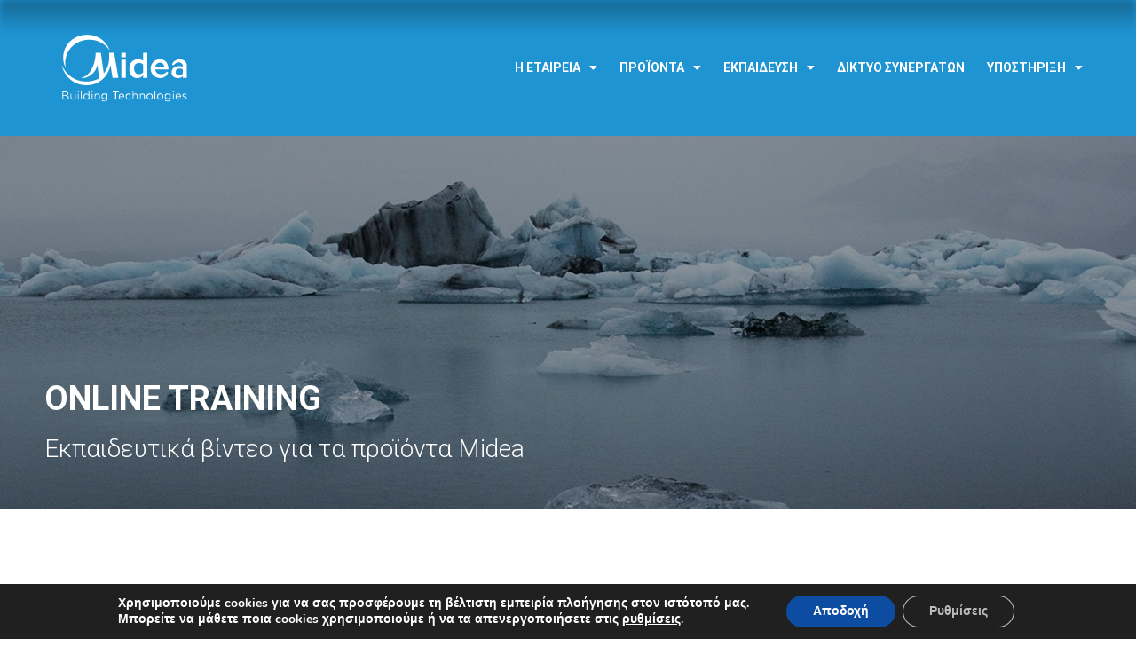

--- FILE ---
content_type: text/html; charset=UTF-8
request_url: https://mideacac.gr/online-training/
body_size: 26081
content:
<!doctype html>
<html lang="el">
<head>
	<meta charset="UTF-8">
	<meta name="viewport" content="width=device-width, initial-scale=1">
	<link rel="profile" href="https://gmpg.org/xfn/11">
	<meta name='robots' content='index, follow, max-image-preview:large, max-snippet:-1, max-video-preview:-1' />

	<!-- This site is optimized with the Yoast SEO plugin v20.5 - https://yoast.com/wordpress/plugins/seo/ -->
	<title>Online Training | Midea</title>
	<link rel="canonical" href="https://mideacac.gr/online-training/" />
	<meta property="og:locale" content="el_GR" />
	<meta property="og:type" content="article" />
	<meta property="og:title" content="Online Training | Midea" />
	<meta property="og:description" content="ONLINE TRAINING Εκπαιδευτικά βίντεο για τα προϊόντα Midea Midea MBT Intro Midea M Smart" />
	<meta property="og:url" content="https://mideacac.gr/online-training/" />
	<meta property="og:site_name" content="Midea" />
	<meta property="article:modified_time" content="2024-05-23T09:37:11+00:00" />
	<meta name="twitter:card" content="summary_large_image" />
	<meta name="twitter:label1" content="Εκτιμώμενος χρόνος ανάγνωσης" />
	<meta name="twitter:data1" content="1 λεπτό" />
	<script type="application/ld+json" class="yoast-schema-graph">{"@context":"https://schema.org","@graph":[{"@type":"WebPage","@id":"https://mideacac.gr/online-training/","url":"https://mideacac.gr/online-training/","name":"Online Training | Midea","isPartOf":{"@id":"https://mideacac.gr/#website"},"datePublished":"2021-12-16T10:00:32+00:00","dateModified":"2024-05-23T09:37:11+00:00","breadcrumb":{"@id":"https://mideacac.gr/online-training/#breadcrumb"},"inLanguage":"el","potentialAction":[{"@type":"ReadAction","target":["https://mideacac.gr/online-training/"]}]},{"@type":"BreadcrumbList","@id":"https://mideacac.gr/online-training/#breadcrumb","itemListElement":[{"@type":"ListItem","position":1,"name":"Home","item":"https://mideacac.gr/"},{"@type":"ListItem","position":2,"name":"Online Training"}]},{"@type":"WebSite","@id":"https://mideacac.gr/#website","url":"https://mideacac.gr/","name":"Midea","description":"","publisher":{"@id":"https://mideacac.gr/#organization"},"potentialAction":[{"@type":"SearchAction","target":{"@type":"EntryPoint","urlTemplate":"https://mideacac.gr/?s={search_term_string}"},"query-input":"required name=search_term_string"}],"inLanguage":"el"},{"@type":"Organization","@id":"https://mideacac.gr/#organization","name":"MIDEA CAC","url":"https://mideacac.gr/","logo":{"@type":"ImageObject","inLanguage":"el","@id":"https://mideacac.gr/#/schema/logo/image/","url":"https://mideacac.gr/wp-content/uploads/2021/12/logo.svg","contentUrl":"https://mideacac.gr/wp-content/uploads/2021/12/logo.svg","width":137,"height":55,"caption":"MIDEA CAC"},"image":{"@id":"https://mideacac.gr/#/schema/logo/image/"}}]}</script>
	<!-- / Yoast SEO plugin. -->


<link rel="alternate" type="application/rss+xml" title="Ροή RSS &raquo; Midea" href="https://mideacac.gr/feed/" />
<link rel="alternate" type="application/rss+xml" title="Ροή Σχολίων &raquo; Midea" href="https://mideacac.gr/comments/feed/" />
<script>
window._wpemojiSettings = {"baseUrl":"https:\/\/s.w.org\/images\/core\/emoji\/14.0.0\/72x72\/","ext":".png","svgUrl":"https:\/\/s.w.org\/images\/core\/emoji\/14.0.0\/svg\/","svgExt":".svg","source":{"concatemoji":"https:\/\/mideacac.gr\/wp-includes\/js\/wp-emoji-release.min.js?ver=6.2.8"}};
/*! This file is auto-generated */
!function(e,a,t){var n,r,o,i=a.createElement("canvas"),p=i.getContext&&i.getContext("2d");function s(e,t){p.clearRect(0,0,i.width,i.height),p.fillText(e,0,0);e=i.toDataURL();return p.clearRect(0,0,i.width,i.height),p.fillText(t,0,0),e===i.toDataURL()}function c(e){var t=a.createElement("script");t.src=e,t.defer=t.type="text/javascript",a.getElementsByTagName("head")[0].appendChild(t)}for(o=Array("flag","emoji"),t.supports={everything:!0,everythingExceptFlag:!0},r=0;r<o.length;r++)t.supports[o[r]]=function(e){if(p&&p.fillText)switch(p.textBaseline="top",p.font="600 32px Arial",e){case"flag":return s("\ud83c\udff3\ufe0f\u200d\u26a7\ufe0f","\ud83c\udff3\ufe0f\u200b\u26a7\ufe0f")?!1:!s("\ud83c\uddfa\ud83c\uddf3","\ud83c\uddfa\u200b\ud83c\uddf3")&&!s("\ud83c\udff4\udb40\udc67\udb40\udc62\udb40\udc65\udb40\udc6e\udb40\udc67\udb40\udc7f","\ud83c\udff4\u200b\udb40\udc67\u200b\udb40\udc62\u200b\udb40\udc65\u200b\udb40\udc6e\u200b\udb40\udc67\u200b\udb40\udc7f");case"emoji":return!s("\ud83e\udef1\ud83c\udffb\u200d\ud83e\udef2\ud83c\udfff","\ud83e\udef1\ud83c\udffb\u200b\ud83e\udef2\ud83c\udfff")}return!1}(o[r]),t.supports.everything=t.supports.everything&&t.supports[o[r]],"flag"!==o[r]&&(t.supports.everythingExceptFlag=t.supports.everythingExceptFlag&&t.supports[o[r]]);t.supports.everythingExceptFlag=t.supports.everythingExceptFlag&&!t.supports.flag,t.DOMReady=!1,t.readyCallback=function(){t.DOMReady=!0},t.supports.everything||(n=function(){t.readyCallback()},a.addEventListener?(a.addEventListener("DOMContentLoaded",n,!1),e.addEventListener("load",n,!1)):(e.attachEvent("onload",n),a.attachEvent("onreadystatechange",function(){"complete"===a.readyState&&t.readyCallback()})),(e=t.source||{}).concatemoji?c(e.concatemoji):e.wpemoji&&e.twemoji&&(c(e.twemoji),c(e.wpemoji)))}(window,document,window._wpemojiSettings);
</script>
<style>
img.wp-smiley,
img.emoji {
	display: inline !important;
	border: none !important;
	box-shadow: none !important;
	height: 1em !important;
	width: 1em !important;
	margin: 0 0.07em !important;
	vertical-align: -0.1em !important;
	background: none !important;
	padding: 0 !important;
}
</style>
	<link rel='stylesheet' id='classic-theme-styles-css' href='https://mideacac.gr/wp-includes/css/classic-themes.min.css?ver=6.2.8' media='all' />
<style id='global-styles-inline-css'>
body{--wp--preset--color--black: #000000;--wp--preset--color--cyan-bluish-gray: #abb8c3;--wp--preset--color--white: #ffffff;--wp--preset--color--pale-pink: #f78da7;--wp--preset--color--vivid-red: #cf2e2e;--wp--preset--color--luminous-vivid-orange: #ff6900;--wp--preset--color--luminous-vivid-amber: #fcb900;--wp--preset--color--light-green-cyan: #7bdcb5;--wp--preset--color--vivid-green-cyan: #00d084;--wp--preset--color--pale-cyan-blue: #8ed1fc;--wp--preset--color--vivid-cyan-blue: #0693e3;--wp--preset--color--vivid-purple: #9b51e0;--wp--preset--gradient--vivid-cyan-blue-to-vivid-purple: linear-gradient(135deg,rgba(6,147,227,1) 0%,rgb(155,81,224) 100%);--wp--preset--gradient--light-green-cyan-to-vivid-green-cyan: linear-gradient(135deg,rgb(122,220,180) 0%,rgb(0,208,130) 100%);--wp--preset--gradient--luminous-vivid-amber-to-luminous-vivid-orange: linear-gradient(135deg,rgba(252,185,0,1) 0%,rgba(255,105,0,1) 100%);--wp--preset--gradient--luminous-vivid-orange-to-vivid-red: linear-gradient(135deg,rgba(255,105,0,1) 0%,rgb(207,46,46) 100%);--wp--preset--gradient--very-light-gray-to-cyan-bluish-gray: linear-gradient(135deg,rgb(238,238,238) 0%,rgb(169,184,195) 100%);--wp--preset--gradient--cool-to-warm-spectrum: linear-gradient(135deg,rgb(74,234,220) 0%,rgb(151,120,209) 20%,rgb(207,42,186) 40%,rgb(238,44,130) 60%,rgb(251,105,98) 80%,rgb(254,248,76) 100%);--wp--preset--gradient--blush-light-purple: linear-gradient(135deg,rgb(255,206,236) 0%,rgb(152,150,240) 100%);--wp--preset--gradient--blush-bordeaux: linear-gradient(135deg,rgb(254,205,165) 0%,rgb(254,45,45) 50%,rgb(107,0,62) 100%);--wp--preset--gradient--luminous-dusk: linear-gradient(135deg,rgb(255,203,112) 0%,rgb(199,81,192) 50%,rgb(65,88,208) 100%);--wp--preset--gradient--pale-ocean: linear-gradient(135deg,rgb(255,245,203) 0%,rgb(182,227,212) 50%,rgb(51,167,181) 100%);--wp--preset--gradient--electric-grass: linear-gradient(135deg,rgb(202,248,128) 0%,rgb(113,206,126) 100%);--wp--preset--gradient--midnight: linear-gradient(135deg,rgb(2,3,129) 0%,rgb(40,116,252) 100%);--wp--preset--duotone--dark-grayscale: url('#wp-duotone-dark-grayscale');--wp--preset--duotone--grayscale: url('#wp-duotone-grayscale');--wp--preset--duotone--purple-yellow: url('#wp-duotone-purple-yellow');--wp--preset--duotone--blue-red: url('#wp-duotone-blue-red');--wp--preset--duotone--midnight: url('#wp-duotone-midnight');--wp--preset--duotone--magenta-yellow: url('#wp-duotone-magenta-yellow');--wp--preset--duotone--purple-green: url('#wp-duotone-purple-green');--wp--preset--duotone--blue-orange: url('#wp-duotone-blue-orange');--wp--preset--font-size--small: 13px;--wp--preset--font-size--medium: 20px;--wp--preset--font-size--large: 36px;--wp--preset--font-size--x-large: 42px;--wp--preset--spacing--20: 0.44rem;--wp--preset--spacing--30: 0.67rem;--wp--preset--spacing--40: 1rem;--wp--preset--spacing--50: 1.5rem;--wp--preset--spacing--60: 2.25rem;--wp--preset--spacing--70: 3.38rem;--wp--preset--spacing--80: 5.06rem;--wp--preset--shadow--natural: 6px 6px 9px rgba(0, 0, 0, 0.2);--wp--preset--shadow--deep: 12px 12px 50px rgba(0, 0, 0, 0.4);--wp--preset--shadow--sharp: 6px 6px 0px rgba(0, 0, 0, 0.2);--wp--preset--shadow--outlined: 6px 6px 0px -3px rgba(255, 255, 255, 1), 6px 6px rgba(0, 0, 0, 1);--wp--preset--shadow--crisp: 6px 6px 0px rgba(0, 0, 0, 1);}:where(.is-layout-flex){gap: 0.5em;}body .is-layout-flow > .alignleft{float: left;margin-inline-start: 0;margin-inline-end: 2em;}body .is-layout-flow > .alignright{float: right;margin-inline-start: 2em;margin-inline-end: 0;}body .is-layout-flow > .aligncenter{margin-left: auto !important;margin-right: auto !important;}body .is-layout-constrained > .alignleft{float: left;margin-inline-start: 0;margin-inline-end: 2em;}body .is-layout-constrained > .alignright{float: right;margin-inline-start: 2em;margin-inline-end: 0;}body .is-layout-constrained > .aligncenter{margin-left: auto !important;margin-right: auto !important;}body .is-layout-constrained > :where(:not(.alignleft):not(.alignright):not(.alignfull)){max-width: var(--wp--style--global--content-size);margin-left: auto !important;margin-right: auto !important;}body .is-layout-constrained > .alignwide{max-width: var(--wp--style--global--wide-size);}body .is-layout-flex{display: flex;}body .is-layout-flex{flex-wrap: wrap;align-items: center;}body .is-layout-flex > *{margin: 0;}:where(.wp-block-columns.is-layout-flex){gap: 2em;}.has-black-color{color: var(--wp--preset--color--black) !important;}.has-cyan-bluish-gray-color{color: var(--wp--preset--color--cyan-bluish-gray) !important;}.has-white-color{color: var(--wp--preset--color--white) !important;}.has-pale-pink-color{color: var(--wp--preset--color--pale-pink) !important;}.has-vivid-red-color{color: var(--wp--preset--color--vivid-red) !important;}.has-luminous-vivid-orange-color{color: var(--wp--preset--color--luminous-vivid-orange) !important;}.has-luminous-vivid-amber-color{color: var(--wp--preset--color--luminous-vivid-amber) !important;}.has-light-green-cyan-color{color: var(--wp--preset--color--light-green-cyan) !important;}.has-vivid-green-cyan-color{color: var(--wp--preset--color--vivid-green-cyan) !important;}.has-pale-cyan-blue-color{color: var(--wp--preset--color--pale-cyan-blue) !important;}.has-vivid-cyan-blue-color{color: var(--wp--preset--color--vivid-cyan-blue) !important;}.has-vivid-purple-color{color: var(--wp--preset--color--vivid-purple) !important;}.has-black-background-color{background-color: var(--wp--preset--color--black) !important;}.has-cyan-bluish-gray-background-color{background-color: var(--wp--preset--color--cyan-bluish-gray) !important;}.has-white-background-color{background-color: var(--wp--preset--color--white) !important;}.has-pale-pink-background-color{background-color: var(--wp--preset--color--pale-pink) !important;}.has-vivid-red-background-color{background-color: var(--wp--preset--color--vivid-red) !important;}.has-luminous-vivid-orange-background-color{background-color: var(--wp--preset--color--luminous-vivid-orange) !important;}.has-luminous-vivid-amber-background-color{background-color: var(--wp--preset--color--luminous-vivid-amber) !important;}.has-light-green-cyan-background-color{background-color: var(--wp--preset--color--light-green-cyan) !important;}.has-vivid-green-cyan-background-color{background-color: var(--wp--preset--color--vivid-green-cyan) !important;}.has-pale-cyan-blue-background-color{background-color: var(--wp--preset--color--pale-cyan-blue) !important;}.has-vivid-cyan-blue-background-color{background-color: var(--wp--preset--color--vivid-cyan-blue) !important;}.has-vivid-purple-background-color{background-color: var(--wp--preset--color--vivid-purple) !important;}.has-black-border-color{border-color: var(--wp--preset--color--black) !important;}.has-cyan-bluish-gray-border-color{border-color: var(--wp--preset--color--cyan-bluish-gray) !important;}.has-white-border-color{border-color: var(--wp--preset--color--white) !important;}.has-pale-pink-border-color{border-color: var(--wp--preset--color--pale-pink) !important;}.has-vivid-red-border-color{border-color: var(--wp--preset--color--vivid-red) !important;}.has-luminous-vivid-orange-border-color{border-color: var(--wp--preset--color--luminous-vivid-orange) !important;}.has-luminous-vivid-amber-border-color{border-color: var(--wp--preset--color--luminous-vivid-amber) !important;}.has-light-green-cyan-border-color{border-color: var(--wp--preset--color--light-green-cyan) !important;}.has-vivid-green-cyan-border-color{border-color: var(--wp--preset--color--vivid-green-cyan) !important;}.has-pale-cyan-blue-border-color{border-color: var(--wp--preset--color--pale-cyan-blue) !important;}.has-vivid-cyan-blue-border-color{border-color: var(--wp--preset--color--vivid-cyan-blue) !important;}.has-vivid-purple-border-color{border-color: var(--wp--preset--color--vivid-purple) !important;}.has-vivid-cyan-blue-to-vivid-purple-gradient-background{background: var(--wp--preset--gradient--vivid-cyan-blue-to-vivid-purple) !important;}.has-light-green-cyan-to-vivid-green-cyan-gradient-background{background: var(--wp--preset--gradient--light-green-cyan-to-vivid-green-cyan) !important;}.has-luminous-vivid-amber-to-luminous-vivid-orange-gradient-background{background: var(--wp--preset--gradient--luminous-vivid-amber-to-luminous-vivid-orange) !important;}.has-luminous-vivid-orange-to-vivid-red-gradient-background{background: var(--wp--preset--gradient--luminous-vivid-orange-to-vivid-red) !important;}.has-very-light-gray-to-cyan-bluish-gray-gradient-background{background: var(--wp--preset--gradient--very-light-gray-to-cyan-bluish-gray) !important;}.has-cool-to-warm-spectrum-gradient-background{background: var(--wp--preset--gradient--cool-to-warm-spectrum) !important;}.has-blush-light-purple-gradient-background{background: var(--wp--preset--gradient--blush-light-purple) !important;}.has-blush-bordeaux-gradient-background{background: var(--wp--preset--gradient--blush-bordeaux) !important;}.has-luminous-dusk-gradient-background{background: var(--wp--preset--gradient--luminous-dusk) !important;}.has-pale-ocean-gradient-background{background: var(--wp--preset--gradient--pale-ocean) !important;}.has-electric-grass-gradient-background{background: var(--wp--preset--gradient--electric-grass) !important;}.has-midnight-gradient-background{background: var(--wp--preset--gradient--midnight) !important;}.has-small-font-size{font-size: var(--wp--preset--font-size--small) !important;}.has-medium-font-size{font-size: var(--wp--preset--font-size--medium) !important;}.has-large-font-size{font-size: var(--wp--preset--font-size--large) !important;}.has-x-large-font-size{font-size: var(--wp--preset--font-size--x-large) !important;}
.wp-block-navigation a:where(:not(.wp-element-button)){color: inherit;}
:where(.wp-block-columns.is-layout-flex){gap: 2em;}
.wp-block-pullquote{font-size: 1.5em;line-height: 1.6;}
</style>
<link rel='stylesheet' id='wpgmp-frontend-css' href='https://mideacac.gr/wp-content/plugins/wp-google-map-gold/assets/css/frontend.css?ver=6.2.8' media='all' />
<link rel='stylesheet' id='hello-elementor-theme-style-css' href='https://mideacac.gr/wp-content/themes/hello-elementor/theme.min.css?ver=2.7.1' media='all' />
<link rel='stylesheet' id='hello-elementor-child-style-css' href='https://mideacac.gr/wp-content/themes/hello-theme-child-master/style.css?ver=1.0.0' media='all' />
<link rel='stylesheet' id='hello-elementor-css' href='https://mideacac.gr/wp-content/themes/hello-elementor/style.min.css?ver=2.7.1' media='all' />
<link rel='stylesheet' id='jet-elements-css' href='https://mideacac.gr/wp-content/plugins/jet-elements/assets/css/jet-elements.css?ver=2.6.9' media='all' />
<link rel='stylesheet' id='jet-elements-skin-css' href='https://mideacac.gr/wp-content/plugins/jet-elements/assets/css/jet-elements-skin.css?ver=2.6.9' media='all' />
<link rel='stylesheet' id='elementor-icons-css' href='https://mideacac.gr/wp-content/plugins/elementor/assets/lib/eicons/css/elementor-icons.min.css?ver=5.30.0' media='all' />
<link rel='stylesheet' id='elementor-frontend-css' href='https://mideacac.gr/wp-content/plugins/elementor/assets/css/frontend.min.css?ver=3.22.1' media='all' />
<style id='elementor-frontend-inline-css'>
.elementor-kit-869{--e-global-color-primary:#1F94D2;--e-global-color-secondary:#F0F0F0;--e-global-color-text:#7A7A7A;--e-global-color-accent:#61CE70;--e-global-color-c17f7fd:#4054B2;--e-global-color-5f73f988:#23A455;--e-global-color-413efd48:#000;--e-global-color-5e625cb2:#FFF;--e-global-color-42896a37:#055484;--e-global-color-5f7e5325:#E31E26;--e-global-color-78ca56b4:#022D40;--e-global-color-336bc2db:#E9EDEF;--e-global-typography-primary-font-family:"Roboto";--e-global-typography-primary-font-weight:600;--e-global-typography-secondary-font-family:"Roboto Slab";--e-global-typography-secondary-font-weight:400;--e-global-typography-text-font-family:"Roboto";--e-global-typography-text-font-weight:400;--e-global-typography-accent-font-family:"Roboto";--e-global-typography-accent-font-weight:500;}.elementor-kit-869 a{color:#1F94D2;font-size:14px;font-weight:500;}.elementor-kit-869 a:hover{color:#286AB1;font-weight:500;}.elementor-section.elementor-section-boxed > .elementor-container{max-width:1240px;}.e-con{--container-max-width:1240px;}{}h1.entry-title{display:var(--page-title-display);}.elementor-kit-869 e-page-transition{background-color:#FFBC7D;}@media(max-width:1024px){.elementor-section.elementor-section-boxed > .elementor-container{max-width:1024px;}.e-con{--container-max-width:1024px;}}@media(max-width:767px){.elementor-section.elementor-section-boxed > .elementor-container{max-width:767px;}.e-con{--container-max-width:767px;}}
.elementor-1445 .elementor-element.elementor-element-36bcb49 > .elementor-container{min-height:380px;}.elementor-1445 .elementor-element.elementor-element-36bcb49:not(.elementor-motion-effects-element-type-background), .elementor-1445 .elementor-element.elementor-element-36bcb49 > .elementor-motion-effects-container > .elementor-motion-effects-layer{background-image:url("https://mideacac.gr/wp-content/uploads/2021/12/training_compressed.jpg");background-position:center center;background-repeat:no-repeat;background-size:cover;}.elementor-1445 .elementor-element.elementor-element-36bcb49 > .elementor-background-overlay{background-color:#000000;opacity:0.39;transition:background 0.3s, border-radius 0.3s, opacity 0.3s;}.elementor-1445 .elementor-element.elementor-element-36bcb49{transition:background 0.3s, border 0.3s, border-radius 0.3s, box-shadow 0.3s;padding:0px 0px 40px 0px;}.elementor-1445 .elementor-element.elementor-element-55c580c3 .elementor-heading-title{color:#FFFFFF;font-size:38px;font-weight:bold;}.elementor-1445 .elementor-element.elementor-element-36db9be8 .elementor-heading-title{color:#FFFFFF;font-size:28px;font-weight:300;line-height:35px;}.elementor-1445 .elementor-element.elementor-element-17ce2611{margin-top:40px;margin-bottom:0px;}.elementor-1445 .elementor-element.elementor-element-605d9265{margin-top:0px;margin-bottom:0px;}.elementor-1445 .elementor-element.elementor-element-65b4245b:not(.elementor-motion-effects-element-type-background) > .elementor-widget-wrap, .elementor-1445 .elementor-element.elementor-element-65b4245b > .elementor-widget-wrap > .elementor-motion-effects-container > .elementor-motion-effects-layer{background-color:#FFFFFF;}.elementor-1445 .elementor-element.elementor-element-65b4245b > .elementor-element-populated{box-shadow:0px 0px 10px 0px rgba(0, 0, 0, 0.2);transition:background 0.3s, border 0.3s, border-radius 0.3s, box-shadow 0.3s;margin:0px 0px 0px 0px;--e-column-margin-right:0px;--e-column-margin-left:0px;padding:0px 0px 40px 0px;}.elementor-1445 .elementor-element.elementor-element-65b4245b > .elementor-element-populated > .elementor-background-overlay{transition:background 0.3s, border-radius 0.3s, opacity 0.3s;}.elementor-1445 .elementor-element.elementor-element-4bde302b .elementor-wrapper{--video-aspect-ratio:1.77777;}.elementor-1445 .elementor-element.elementor-element-44fb18df > .elementor-widget-container{padding:0px 0px 0px 20px;}.elementor-1445 .elementor-element.elementor-element-81cc0d6:not(.elementor-motion-effects-element-type-background) > .elementor-widget-wrap, .elementor-1445 .elementor-element.elementor-element-81cc0d6 > .elementor-widget-wrap > .elementor-motion-effects-container > .elementor-motion-effects-layer{background-color:#FFFFFF;}.elementor-1445 .elementor-element.elementor-element-81cc0d6 > .elementor-element-populated{box-shadow:0px 0px 10px 0px rgba(0, 0, 0, 0.2);transition:background 0.3s, border 0.3s, border-radius 0.3s, box-shadow 0.3s;margin:0px 10px 0px 10px;--e-column-margin-right:10px;--e-column-margin-left:10px;padding:0px 0px 40px 0px;}.elementor-1445 .elementor-element.elementor-element-81cc0d6 > .elementor-element-populated > .elementor-background-overlay{transition:background 0.3s, border-radius 0.3s, opacity 0.3s;}.elementor-1445 .elementor-element.elementor-element-c11c52e .elementor-wrapper{--video-aspect-ratio:1.77777;}.elementor-1445 .elementor-element.elementor-element-4279ec1 > .elementor-widget-container{padding:0px 0px 0px 20px;}@media(max-width:1024px){.elementor-1445 .elementor-element.elementor-element-65b4245b > .elementor-element-populated{margin:5px 0px 5px 0px;--e-column-margin-right:0px;--e-column-margin-left:0px;}.elementor-1445 .elementor-element.elementor-element-81cc0d6 > .elementor-element-populated{margin:5px 0px 5px 0px;--e-column-margin-right:0px;--e-column-margin-left:0px;}}@media(max-width:767px){.elementor-1445 .elementor-element.elementor-element-36bcb49 > .elementor-container{min-height:300px;}.elementor-1445 .elementor-element.elementor-element-55c580c3 .elementor-heading-title{font-size:27px;line-height:35px;}.elementor-1445 .elementor-element.elementor-element-36db9be8 .elementor-heading-title{font-size:21px;line-height:26px;}}@media(max-width:1024px) and (min-width:768px){.elementor-1445 .elementor-element.elementor-element-65b4245b{width:100%;}.elementor-1445 .elementor-element.elementor-element-81cc0d6{width:100%;}}/* Start custom CSS for heading, class: .elementor-element-55c580c3 */.elementor-1445 .elementor-element.elementor-element-55c580c3 {max-width:500px}/* End custom CSS */
.elementor-23 .elementor-element.elementor-element-d4c1c8c > .elementor-container > .elementor-column > .elementor-widget-wrap{align-content:center;align-items:center;}.elementor-23 .elementor-element.elementor-element-d4c1c8c:not(.elementor-motion-effects-element-type-background), .elementor-23 .elementor-element.elementor-element-d4c1c8c > .elementor-motion-effects-container > .elementor-motion-effects-layer{background-color:#1F94D2;}.elementor-23 .elementor-element.elementor-element-d4c1c8c > .elementor-background-overlay{background-color:transparent;background-image:linear-gradient(180deg, #000000BF 0%, #00000000 25%);opacity:0.4;transition:background 0.3s, border-radius 0.3s, opacity 0.3s;}.elementor-23 .elementor-element.elementor-element-d4c1c8c .elementor-background-overlay{filter:brightness( 100% ) contrast( 100% ) saturate( 100% ) blur( 3px ) hue-rotate( 0deg );}.elementor-23 .elementor-element.elementor-element-d4c1c8c{transition:background 0.3s, border 0.3s, border-radius 0.3s, box-shadow 0.3s;margin-top:0px;margin-bottom:0px;padding:20px 0px 20px 0px;}.elementor-bc-flex-widget .elementor-23 .elementor-element.elementor-element-b1e9c54.elementor-column .elementor-widget-wrap{align-items:center;}.elementor-23 .elementor-element.elementor-element-b1e9c54.elementor-column.elementor-element[data-element_type="column"] > .elementor-widget-wrap.elementor-element-populated{align-content:center;align-items:center;}.elementor-23 .elementor-element.elementor-element-b1e9c54 > .elementor-widget-wrap > .elementor-widget:not(.elementor-widget__width-auto):not(.elementor-widget__width-initial):not(:last-child):not(.elementor-absolute){margin-bottom:0px;}.elementor-23 .elementor-element.elementor-element-b1e9c54 > .elementor-element-populated{margin:0px 0px 0px 0px;--e-column-margin-right:0px;--e-column-margin-left:0px;padding:0px 0px 0px 0px;}.elementor-23 .elementor-element.elementor-element-ca80287 > .elementor-container > .elementor-column > .elementor-widget-wrap{align-content:center;align-items:center;}.elementor-23 .elementor-element.elementor-element-ca80287{margin-top:0px;margin-bottom:0px;}.elementor-23 .elementor-element.elementor-element-46497df{text-align:left;width:auto;max-width:auto;}.elementor-23 .elementor-element.elementor-element-46497df img{width:200px;max-width:100%;opacity:1;}.elementor-23 .elementor-element.elementor-element-46497df:hover img{filter:brightness( 100% ) contrast( 100% ) saturate( 100% ) blur( 0px ) hue-rotate( 0deg );}.elementor-bc-flex-widget .elementor-23 .elementor-element.elementor-element-0bb22a1.elementor-column .elementor-widget-wrap{align-items:center;}.elementor-23 .elementor-element.elementor-element-0bb22a1.elementor-column.elementor-element[data-element_type="column"] > .elementor-widget-wrap.elementor-element-populated{align-content:center;align-items:center;}.elementor-23 .elementor-element.elementor-element-0bb22a1.elementor-column > .elementor-widget-wrap{justify-content:flex-end;}.elementor-23 .elementor-element.elementor-element-5d688ad .elementor-menu-toggle{margin-left:auto;background-color:#1274A8;}.elementor-23 .elementor-element.elementor-element-5d688ad .elementor-nav-menu .elementor-item{font-size:14px;font-weight:700;text-transform:uppercase;line-height:20px;}.elementor-23 .elementor-element.elementor-element-5d688ad .elementor-nav-menu--main .elementor-item{color:#FFFFFF;fill:#FFFFFF;}.elementor-23 .elementor-element.elementor-element-5d688ad .e--pointer-framed .elementor-item:before{border-width:0px;}.elementor-23 .elementor-element.elementor-element-5d688ad .e--pointer-framed.e--animation-draw .elementor-item:before{border-width:0 0 0px 0px;}.elementor-23 .elementor-element.elementor-element-5d688ad .e--pointer-framed.e--animation-draw .elementor-item:after{border-width:0px 0px 0 0;}.elementor-23 .elementor-element.elementor-element-5d688ad .e--pointer-framed.e--animation-corners .elementor-item:before{border-width:0px 0 0 0px;}.elementor-23 .elementor-element.elementor-element-5d688ad .e--pointer-framed.e--animation-corners .elementor-item:after{border-width:0 0px 0px 0;}.elementor-23 .elementor-element.elementor-element-5d688ad .e--pointer-underline .elementor-item:after,
					 .elementor-23 .elementor-element.elementor-element-5d688ad .e--pointer-overline .elementor-item:before,
					 .elementor-23 .elementor-element.elementor-element-5d688ad .e--pointer-double-line .elementor-item:before,
					 .elementor-23 .elementor-element.elementor-element-5d688ad .e--pointer-double-line .elementor-item:after{height:0px;}.elementor-23 .elementor-element.elementor-element-5d688ad{--e-nav-menu-horizontal-menu-item-margin:calc( -15px / 2 );}.elementor-23 .elementor-element.elementor-element-5d688ad .elementor-nav-menu--main:not(.elementor-nav-menu--layout-horizontal) .elementor-nav-menu > li:not(:last-child){margin-bottom:-15px;}.elementor-23 .elementor-element.elementor-element-5d688ad .elementor-nav-menu--dropdown{background-color:#FFFFFFEE;}.elementor-23 .elementor-element.elementor-element-5d688ad .elementor-nav-menu--dropdown a:hover,
					.elementor-23 .elementor-element.elementor-element-5d688ad .elementor-nav-menu--dropdown a.elementor-item-active,
					.elementor-23 .elementor-element.elementor-element-5d688ad .elementor-nav-menu--dropdown a.highlighted,
					.elementor-23 .elementor-element.elementor-element-5d688ad .elementor-menu-toggle:hover{color:#FFFFFF;}.elementor-23 .elementor-element.elementor-element-5d688ad .elementor-nav-menu--dropdown a:hover,
					.elementor-23 .elementor-element.elementor-element-5d688ad .elementor-nav-menu--dropdown a.elementor-item-active,
					.elementor-23 .elementor-element.elementor-element-5d688ad .elementor-nav-menu--dropdown a.highlighted{background-color:#EDEDED;}.elementor-23 .elementor-element.elementor-element-5d688ad div.elementor-menu-toggle{color:#FFFFFF;}.elementor-23 .elementor-element.elementor-element-5d688ad div.elementor-menu-toggle svg{fill:#FFFFFF;}@media(min-width:768px){.elementor-23 .elementor-element.elementor-element-cde8e4d{width:20%;}.elementor-23 .elementor-element.elementor-element-0bb22a1{width:80%;}}@media(max-width:1024px){.elementor-bc-flex-widget .elementor-23 .elementor-element.elementor-element-b1e9c54.elementor-column .elementor-widget-wrap{align-items:center;}.elementor-23 .elementor-element.elementor-element-b1e9c54.elementor-column.elementor-element[data-element_type="column"] > .elementor-widget-wrap.elementor-element-populated{align-content:center;align-items:center;}.elementor-bc-flex-widget .elementor-23 .elementor-element.elementor-element-cde8e4d.elementor-column .elementor-widget-wrap{align-items:center;}.elementor-23 .elementor-element.elementor-element-cde8e4d.elementor-column.elementor-element[data-element_type="column"] > .elementor-widget-wrap.elementor-element-populated{align-content:center;align-items:center;}.elementor-23 .elementor-element.elementor-element-5d688ad .elementor-nav-menu--dropdown .elementor-item, .elementor-23 .elementor-element.elementor-element-5d688ad .elementor-nav-menu--dropdown  .elementor-sub-item{font-size:1.1rem;}.elementor-23 .elementor-element.elementor-element-5d688ad .elementor-nav-menu--dropdown{border-radius:10px 10px 10px 10px;}.elementor-23 .elementor-element.elementor-element-5d688ad .elementor-nav-menu--dropdown li:first-child a{border-top-left-radius:10px;border-top-right-radius:10px;}.elementor-23 .elementor-element.elementor-element-5d688ad .elementor-nav-menu--dropdown li:last-child a{border-bottom-right-radius:10px;border-bottom-left-radius:10px;}.elementor-23 .elementor-element.elementor-element-5d688ad .elementor-nav-menu--dropdown a{padding-top:11px;padding-bottom:11px;}.elementor-23 .elementor-element.elementor-element-5d688ad .elementor-nav-menu--main > .elementor-nav-menu > li > .elementor-nav-menu--dropdown, .elementor-23 .elementor-element.elementor-element-5d688ad .elementor-nav-menu__container.elementor-nav-menu--dropdown{margin-top:8px !important;}.elementor-23 .elementor-element.elementor-element-5d688ad{--nav-menu-icon-size:28px;}.elementor-23 .elementor-element.elementor-element-5d688ad .elementor-menu-toggle{border-width:3px;border-radius:35px;}}@media(max-width:767px){.elementor-23 .elementor-element.elementor-element-b1e9c54{width:100%;}.elementor-bc-flex-widget .elementor-23 .elementor-element.elementor-element-b1e9c54.elementor-column .elementor-widget-wrap{align-items:center;}.elementor-23 .elementor-element.elementor-element-b1e9c54.elementor-column.elementor-element[data-element_type="column"] > .elementor-widget-wrap.elementor-element-populated{align-content:center;align-items:center;}.elementor-23 .elementor-element.elementor-element-b1e9c54.elementor-column > .elementor-widget-wrap{justify-content:flex-end;}.elementor-23 .elementor-element.elementor-element-cde8e4d{width:90%;}.elementor-23 .elementor-element.elementor-element-46497df img{width:180%;}.elementor-23 .elementor-element.elementor-element-0bb22a1{width:10%;}}/* Start custom CSS for nav-menu, class: .elementor-element-5d688ad */@media (max-width: 768px) {
    .elementor-23 .elementor-element.elementor-element-5d688ad  nav.elementor-nav-menu__container {
    width: 100vw!important;
    left: 0;
    position: fixed;
    top: 170px!important;
}
}/* End custom CSS */
.elementor-56 .elementor-element.elementor-element-be6d834 > .elementor-container > .elementor-column > .elementor-widget-wrap{align-content:flex-start;align-items:flex-start;}.elementor-56 .elementor-element.elementor-element-be6d834:not(.elementor-motion-effects-element-type-background), .elementor-56 .elementor-element.elementor-element-be6d834 > .elementor-motion-effects-container > .elementor-motion-effects-layer{background-color:#FFFFFF;}.elementor-56 .elementor-element.elementor-element-be6d834{transition:background 0.3s, border 0.3s, border-radius 0.3s, box-shadow 0.3s;margin-top:20px;margin-bottom:0px;padding:30px 0px 15px 0px;}.elementor-56 .elementor-element.elementor-element-be6d834 > .elementor-background-overlay{transition:background 0.3s, border-radius 0.3s, opacity 0.3s;}.elementor-56 .elementor-element.elementor-element-99b94b1 > .elementor-element-populated{margin:10px 0px 0px 0px;--e-column-margin-right:0px;--e-column-margin-left:0px;padding:0px 0px 0px 0px;}.elementor-56 .elementor-element.elementor-element-d49a3f5{text-align:left;}.elementor-56 .elementor-element.elementor-element-d49a3f5 img{width:300px;}.elementor-56 .elementor-element.elementor-element-adcaab5{text-align:left;}.elementor-56 .elementor-element.elementor-element-e9bb182{text-align:left;}.elementor-56 .elementor-element.elementor-element-7869903{text-align:left;}.elementor-bc-flex-widget .elementor-56 .elementor-element.elementor-element-6a2dec8.elementor-column .elementor-widget-wrap{align-items:center;}.elementor-56 .elementor-element.elementor-element-6a2dec8.elementor-column.elementor-element[data-element_type="column"] > .elementor-widget-wrap.elementor-element-populated{align-content:center;align-items:center;}.elementor-56 .elementor-element.elementor-element-6a2dec8.elementor-column > .elementor-widget-wrap{justify-content:center;}.elementor-56 .elementor-element.elementor-element-6a2dec8 > .elementor-element-populated{padding:0px 0px 0px 80px;}.elementor-56 .elementor-element.elementor-element-bb5167f .elementor-icon-list-icon i{transition:color 0.3s;}.elementor-56 .elementor-element.elementor-element-bb5167f .elementor-icon-list-icon svg{transition:fill 0.3s;}.elementor-56 .elementor-element.elementor-element-bb5167f{--e-icon-list-icon-size:14px;--icon-vertical-offset:0px;}.elementor-56 .elementor-element.elementor-element-bb5167f .elementor-icon-list-item > .elementor-icon-list-text, .elementor-56 .elementor-element.elementor-element-bb5167f .elementor-icon-list-item > a{font-size:18px;font-weight:400;line-height:40px;}.elementor-56 .elementor-element.elementor-element-bb5167f .elementor-icon-list-text{color:#000000;transition:color 0.3s;}.elementor-56 .elementor-element.elementor-element-bb5167f > .elementor-widget-container{margin:0px 0px 0px 0px;}.elementor-bc-flex-widget .elementor-56 .elementor-element.elementor-element-5a7854e.elementor-column .elementor-widget-wrap{align-items:center;}.elementor-56 .elementor-element.elementor-element-5a7854e.elementor-column.elementor-element[data-element_type="column"] > .elementor-widget-wrap.elementor-element-populated{align-content:center;align-items:center;}.elementor-56 .elementor-element.elementor-element-5a7854e > .elementor-element-populated{padding:0px 0px 0px 0px;}.elementor-56 .elementor-element.elementor-element-3937095{color:#000000;font-size:16px;font-weight:400;line-height:31px;}.elementor-56 .elementor-element.elementor-element-3937095 > .elementor-widget-container{margin:0px 0px 10px 0px;}.elementor-bc-flex-widget .elementor-56 .elementor-element.elementor-element-7acc16a.elementor-column .elementor-widget-wrap{align-items:center;}.elementor-56 .elementor-element.elementor-element-7acc16a.elementor-column.elementor-element[data-element_type="column"] > .elementor-widget-wrap.elementor-element-populated{align-content:center;align-items:center;}.elementor-56 .elementor-element.elementor-element-9bcb9ca .elementor-button{font-size:14px;font-weight:bold;background-color:#FFFFFF;border-style:solid;border-width:2px 2px 2px 2px;border-radius:0px 0px 0px 0px;}.elementor-56 .elementor-element.elementor-element-9bcb9ca .elementor-button:hover, .elementor-56 .elementor-element.elementor-element-9bcb9ca .elementor-button:focus{color:#FFFFFF;background-color:#000000;border-color:#000000;}.elementor-56 .elementor-element.elementor-element-9bcb9ca .elementor-button:hover svg, .elementor-56 .elementor-element.elementor-element-9bcb9ca .elementor-button:focus svg{fill:#FFFFFF;}.elementor-56 .elementor-element.elementor-element-a401b77.elementor-column > .elementor-widget-wrap{justify-content:space-between;}.elementor-56 .elementor-element.elementor-element-a401b77 > .elementor-element-populated{border-style:solid;border-width:1px 0px 0px 0px;border-color:#000000;transition:background 0.3s, border 0.3s, border-radius 0.3s, box-shadow 0.3s;margin:0px 10px 0px 10px;--e-column-margin-right:10px;--e-column-margin-left:10px;padding:20px 0px 20px 0px;}.elementor-56 .elementor-element.elementor-element-a401b77 > .elementor-element-populated > .elementor-background-overlay{transition:background 0.3s, border-radius 0.3s, opacity 0.3s;}.elementor-56 .elementor-element.elementor-element-049d3e1{font-size:12px;line-height:20px;width:auto;max-width:auto;}.elementor-56 .elementor-element.elementor-element-ba3f6b9{text-align:center;color:#000000;font-size:12px;line-height:20px;width:auto;max-width:auto;}.elementor-56 .elementor-element.elementor-element-4310f18{font-size:12px;line-height:20px;width:auto;max-width:auto;}@media(max-width:1024px){.elementor-56 .elementor-element.elementor-element-6a2dec8 > .elementor-element-populated{padding:0px 0px 0px 40px;}.elementor-56 .elementor-element.elementor-element-bb5167f .elementor-icon-list-item > .elementor-icon-list-text, .elementor-56 .elementor-element.elementor-element-bb5167f .elementor-icon-list-item > a{font-size:16px;}.elementor-bc-flex-widget .elementor-56 .elementor-element.elementor-element-5a7854e.elementor-column .elementor-widget-wrap{align-items:flex-start;}.elementor-56 .elementor-element.elementor-element-5a7854e.elementor-column.elementor-element[data-element_type="column"] > .elementor-widget-wrap.elementor-element-populated{align-content:flex-start;align-items:flex-start;}.elementor-56 .elementor-element.elementor-element-3937095{font-size:12px;line-height:20px;}.elementor-56 .elementor-element.elementor-element-9bcb9ca .elementor-button{font-size:11px;line-height:16px;padding:11px 11px 11px 11px;}}@media(max-width:767px){.elementor-56 .elementor-element.elementor-element-d49a3f5{text-align:center;}.elementor-56 .elementor-element.elementor-element-adcaab5{text-align:center;}.elementor-56 .elementor-element.elementor-element-e9bb182{text-align:center;}.elementor-56 .elementor-element.elementor-element-7869903{text-align:center;}.elementor-56 .elementor-element.elementor-element-6a2dec8 > .elementor-element-populated{margin:20px 0px 20px 0px;--e-column-margin-right:0px;--e-column-margin-left:0px;padding:0px 0px 0px 0px;}.elementor-56 .elementor-element.elementor-element-bb5167f .elementor-icon-list-item > .elementor-icon-list-text, .elementor-56 .elementor-element.elementor-element-bb5167f .elementor-icon-list-item > a{font-size:18px;}.elementor-56 .elementor-element.elementor-element-3937095{text-align:center;font-size:16px;}.elementor-56 .elementor-element.elementor-element-9bcb9ca .elementor-button{font-size:14px;padding:20px 20px 20px 20px;}.elementor-56 .elementor-element.elementor-element-a401b77.elementor-column > .elementor-widget-wrap{justify-content:center;}.elementor-56 .elementor-element.elementor-element-049d3e1{text-align:center;}.elementor-56 .elementor-element.elementor-element-ba3f6b9{text-align:center;}.elementor-56 .elementor-element.elementor-element-4310f18{text-align:center;}.elementor-56 .elementor-element.elementor-element-4310f18 > .elementor-widget-container{margin:17px 0px 0px 0px;}}
.elementor-531 .elementor-element.elementor-element-27b9a17 .pp-advanced-menu--main .pp-menu-item{color:#000000;fill:#000000;}.elementor-531 .elementor-element.elementor-element-27b9a17 .pp-advanced-menu--main .pp-advanced-menu--dropdown a, .elementor-531 .elementor-element.elementor-element-27b9a17 .pp-advanced-menu--type-default .pp-advanced-menu--dropdown.pp-menu-default a, .elementor-531 .elementor-element.elementor-element-27b9a17 .pp-menu-toggle{color:#000000;fill:#000000;}.elementor-531 .elementor-element.elementor-element-27b9a17 .pp-advanced-menu--main .pp-advanced-menu--dropdown, .elementor-531 .elementor-element.elementor-element-27b9a17 .pp-advanced-menu--type-default .pp-advanced-menu--dropdown{background-color:rgba(0, 0, 0, 0);}.elementor-531 .elementor-element.elementor-element-27b9a17 .pp-advanced-menu--main .pp-advanced-menu--dropdown a:hover, .elementor-531 .elementor-element.elementor-element-27b9a17 .pp-advanced-menu--type-default .pp-advanced-menu--dropdown.pp-menu-default a:hover, .elementor-531 .elementor-element.elementor-element-27b9a17 .pp-menu-toggle:hover{color:#E31E26;fill:#E31E26;}.elementor-531 .elementor-element.elementor-element-27b9a17 .pp-advanced-menu--main .pp-advanced-menu--dropdown a:hover,
					.elementor-531 .elementor-element.elementor-element-27b9a17 .pp-advanced-menu--main:not(.pp-advanced-menu--layout-expanded) .pp-advanced-menu--dropdown a.highlighted, .elementor-531 .elementor-element.elementor-element-27b9a17 .pp-advanced-menu--type-default .pp-advanced-menu--dropdown.pp-menu-default a:hover,
					.elementor-531 .elementor-element.elementor-element-27b9a17 .pp-advanced-menu--type-default .pp-advanced-menu--dropdown.pp-menu-default a.highlighted{background-color:rgba(255, 255, 255, 0);}.elementor-531 .elementor-element.elementor-element-27b9a17 .pp-advanced-menu--main .pp-advanced-menu--dropdown{min-width:200px;}.elementor-531 .elementor-element.elementor-element-27b9a17 .pp-advanced-menu .pp-menu-item, .elementor-531 .elementor-element.elementor-element-27b9a17 .pp-advanced-menu-main-wrapper.pp-advanced-menu--type-full-screen .pp-advanced-menu--dropdown .pp-menu-item, .pp-advanced-menu--dropdown.pp-advanced-menu__container.pp-menu-27b9a17 .pp-menu-item{font-weight:500;text-transform:capitalize;}.elementor-531 .elementor-element.elementor-element-f215258{color:#000000;font-size:25px;}.elementor-531 .elementor-element.elementor-element-f215258 > .elementor-widget-container{margin:7px 0px 7px 0px;}.elementor-531 .elementor-element.elementor-element-17f26a0{color:#000000;font-size:25px;}.elementor-531 .elementor-element.elementor-element-f9e17ed .elementor-button{font-size:14px;font-weight:bold;fill:#FFFFFF;color:#FFFFFF;background-color:#E31E26;border-style:solid;border-width:2px 2px 2px 2px;border-color:#E31E26;border-radius:0px 0px 0px 0px;}.elementor-531 .elementor-element.elementor-element-f9e17ed .elementor-button:hover, .elementor-531 .elementor-element.elementor-element-f9e17ed .elementor-button:focus{color:#FFFFFF;background-color:#000000;border-color:#000000;}.elementor-531 .elementor-element.elementor-element-f9e17ed .elementor-button:hover svg, .elementor-531 .elementor-element.elementor-element-f9e17ed .elementor-button:focus svg{fill:#FFFFFF;}body:not(.rtl) .elementor-531 .elementor-element.elementor-element-f9e17ed{left:0px;}body.rtl .elementor-531 .elementor-element.elementor-element-f9e17ed{right:0px;}.elementor-531 .elementor-element.elementor-element-f9e17ed{bottom:0px;}#elementor-popup-modal-531 .dialog-message{width:640px;height:100vh;align-items:center;}#elementor-popup-modal-531{justify-content:center;align-items:center;}#elementor-popup-modal-531 .dialog-close-button{display:flex;}#elementor-popup-modal-531 .dialog-widget-content{animation-duration:1.2s;background-color:#FFFFFF;box-shadow:2px 8px 23px 3px rgba(0,0,0,0.2);}#elementor-popup-modal-531 .dialog-close-button i{color:#E31E26;}#elementor-popup-modal-531 .dialog-close-button svg{fill:#E31E26;}@media(max-width:1024px){.elementor-531 .elementor-element.elementor-element-f215258{font-size:20px;}.elementor-531 .elementor-element.elementor-element-17f26a0{font-size:20px;}.elementor-531 .elementor-element.elementor-element-f9e17ed .elementor-button{font-size:11px;line-height:16px;padding:11px 11px 11px 11px;}}@media(max-width:767px){.elementor-531 .elementor-element.elementor-element-27b9a17 .pp-advanced-menu--main .pp-menu-item{padding-left:0px;padding-right:0px;padding-top:8px;padding-bottom:8px;}.elementor-531 .elementor-element.elementor-element-27b9a17 .pp-advanced-menu--main .pp-advanced-menu--dropdown a, .elementor-531 .elementor-element.elementor-element-27b9a17 .pp-advanced-menu--type-default .pp-advanced-menu--dropdown.pp-menu-default a{padding-top:8px;padding-bottom:8px;}.elementor-531 .elementor-element.elementor-element-27b9a17 .pp-advanced-menu .pp-menu-item, .elementor-531 .elementor-element.elementor-element-27b9a17 .pp-advanced-menu-main-wrapper.pp-advanced-menu--type-full-screen .pp-advanced-menu--dropdown .pp-menu-item, .pp-advanced-menu--dropdown.pp-advanced-menu__container.pp-menu-27b9a17 .pp-menu-item{font-size:17px;}.elementor-531 .elementor-element.elementor-element-27b9a17 > .elementor-widget-container{margin:0px 0px 35px 0px;}.elementor-531 .elementor-element.elementor-element-f215258{font-size:27px;}.elementor-531 .elementor-element.elementor-element-f215258 > .elementor-widget-container{margin:0px 0px 15px 0px;}.elementor-531 .elementor-element.elementor-element-17f26a0{font-size:27px;}.elementor-531 .elementor-element.elementor-element-f9e17ed .elementor-button{font-size:14px;padding:30px 20px 30px 20px;}.elementor-531 .elementor-element.elementor-element-f9e17ed > .elementor-widget-container{padding:0px 0px 0px 0px;}.elementor-531 .elementor-element.elementor-element-f9e17ed{width:initial;max-width:initial;}#elementor-popup-modal-531 .dialog-message{width:100vw;}#elementor-popup-modal-531{align-items:center;}#elementor-popup-modal-531 .dialog-close-button{top:45px;font-size:25px;}body:not(.rtl) #elementor-popup-modal-531 .dialog-close-button{right:28px;}body.rtl #elementor-popup-modal-531 .dialog-close-button{left:28px;}}/* Start custom CSS for button, class: .elementor-element-f9e17ed */.elementor-531 .elementor-element.elementor-element-f9e17ed {width:100% !important;}/* End custom CSS */
/* Start custom CSS */.font_18{display:block;line-height:14px;margin-bottom:0;font-size:14px}/* End custom CSS */
</style>
<link rel='stylesheet' id='swiper-css' href='https://mideacac.gr/wp-content/plugins/elementor/assets/lib/swiper/v8/css/swiper.min.css?ver=8.4.5' media='all' />
<link rel='stylesheet' id='powerpack-frontend-css' href='https://mideacac.gr/wp-content/plugins/powerpack-elements/assets/css/min/frontend.min.css?ver=2.9.17' media='all' />
<link rel='stylesheet' id='elementor-pro-css' href='https://mideacac.gr/wp-content/plugins/elementor-pro/assets/css/frontend.min.css?ver=3.12.2' media='all' />
<link rel='stylesheet' id='jet-tabs-frontend-css' href='https://mideacac.gr/wp-content/plugins/jet-tabs/assets/css/jet-tabs-frontend.css?ver=2.1.21' media='all' />
<link rel='stylesheet' id='font-awesome-5-all-css' href='https://mideacac.gr/wp-content/plugins/elementor/assets/lib/font-awesome/css/all.min.css?ver=3.22.1' media='all' />
<link rel='stylesheet' id='font-awesome-4-shim-css' href='https://mideacac.gr/wp-content/plugins/elementor/assets/lib/font-awesome/css/v4-shims.min.css?ver=3.22.1' media='all' />
<link rel='stylesheet' id='she-header-style-css' href='https://mideacac.gr/wp-content/plugins/sticky-header-effects-for-elementor/assets/css/she-header-style.css?ver=1.6.11' media='all' />
<link rel='stylesheet' id='moove_gdpr_frontend-css' href='https://mideacac.gr/wp-content/plugins/gdpr-cookie-compliance/dist/styles/gdpr-main.css?ver=4.15.2' media='all' />
<style id='moove_gdpr_frontend-inline-css'>
#moove_gdpr_cookie_modal,#moove_gdpr_cookie_info_bar,.gdpr_cookie_settings_shortcode_content{font-family:Nunito,sans-serif}#moove_gdpr_save_popup_settings_button{background-color:#373737;color:#fff}#moove_gdpr_save_popup_settings_button:hover{background-color:#000}#moove_gdpr_cookie_info_bar .moove-gdpr-info-bar-container .moove-gdpr-info-bar-content a.mgbutton,#moove_gdpr_cookie_info_bar .moove-gdpr-info-bar-container .moove-gdpr-info-bar-content button.mgbutton{background-color:#0C4DA2}#moove_gdpr_cookie_modal .moove-gdpr-modal-content .moove-gdpr-modal-footer-content .moove-gdpr-button-holder a.mgbutton,#moove_gdpr_cookie_modal .moove-gdpr-modal-content .moove-gdpr-modal-footer-content .moove-gdpr-button-holder button.mgbutton,.gdpr_cookie_settings_shortcode_content .gdpr-shr-button.button-green{background-color:#0C4DA2;border-color:#0C4DA2}#moove_gdpr_cookie_modal .moove-gdpr-modal-content .moove-gdpr-modal-footer-content .moove-gdpr-button-holder a.mgbutton:hover,#moove_gdpr_cookie_modal .moove-gdpr-modal-content .moove-gdpr-modal-footer-content .moove-gdpr-button-holder button.mgbutton:hover,.gdpr_cookie_settings_shortcode_content .gdpr-shr-button.button-green:hover{background-color:#fff;color:#0C4DA2}#moove_gdpr_cookie_modal .moove-gdpr-modal-content .moove-gdpr-modal-close i,#moove_gdpr_cookie_modal .moove-gdpr-modal-content .moove-gdpr-modal-close span.gdpr-icon{background-color:#0C4DA2;border:1px solid #0C4DA2}#moove_gdpr_cookie_info_bar span.change-settings-button.focus-g,#moove_gdpr_cookie_info_bar span.change-settings-button:focus,#moove_gdpr_cookie_info_bar button.change-settings-button.focus-g,#moove_gdpr_cookie_info_bar button.change-settings-button:focus{-webkit-box-shadow:0 0 1px 3px #0C4DA2;-moz-box-shadow:0 0 1px 3px #0C4DA2;box-shadow:0 0 1px 3px #0C4DA2}#moove_gdpr_cookie_modal .moove-gdpr-modal-content .moove-gdpr-modal-close i:hover,#moove_gdpr_cookie_modal .moove-gdpr-modal-content .moove-gdpr-modal-close span.gdpr-icon:hover,#moove_gdpr_cookie_info_bar span[data-href]>u.change-settings-button{color:#0C4DA2}#moove_gdpr_cookie_modal .moove-gdpr-modal-content .moove-gdpr-modal-left-content #moove-gdpr-menu li.menu-item-selected a span.gdpr-icon,#moove_gdpr_cookie_modal .moove-gdpr-modal-content .moove-gdpr-modal-left-content #moove-gdpr-menu li.menu-item-selected button span.gdpr-icon{color:inherit}#moove_gdpr_cookie_modal .moove-gdpr-modal-content .moove-gdpr-modal-left-content #moove-gdpr-menu li a span.gdpr-icon,#moove_gdpr_cookie_modal .moove-gdpr-modal-content .moove-gdpr-modal-left-content #moove-gdpr-menu li button span.gdpr-icon{color:inherit}#moove_gdpr_cookie_modal .gdpr-acc-link{line-height:0;font-size:0;color:transparent;position:absolute}#moove_gdpr_cookie_modal .moove-gdpr-modal-content .moove-gdpr-modal-close:hover i,#moove_gdpr_cookie_modal .moove-gdpr-modal-content .moove-gdpr-modal-left-content #moove-gdpr-menu li a,#moove_gdpr_cookie_modal .moove-gdpr-modal-content .moove-gdpr-modal-left-content #moove-gdpr-menu li button,#moove_gdpr_cookie_modal .moove-gdpr-modal-content .moove-gdpr-modal-left-content #moove-gdpr-menu li button i,#moove_gdpr_cookie_modal .moove-gdpr-modal-content .moove-gdpr-modal-left-content #moove-gdpr-menu li a i,#moove_gdpr_cookie_modal .moove-gdpr-modal-content .moove-gdpr-tab-main .moove-gdpr-tab-main-content a:hover,#moove_gdpr_cookie_info_bar.moove-gdpr-dark-scheme .moove-gdpr-info-bar-container .moove-gdpr-info-bar-content a.mgbutton:hover,#moove_gdpr_cookie_info_bar.moove-gdpr-dark-scheme .moove-gdpr-info-bar-container .moove-gdpr-info-bar-content button.mgbutton:hover,#moove_gdpr_cookie_info_bar.moove-gdpr-dark-scheme .moove-gdpr-info-bar-container .moove-gdpr-info-bar-content a:hover,#moove_gdpr_cookie_info_bar.moove-gdpr-dark-scheme .moove-gdpr-info-bar-container .moove-gdpr-info-bar-content button:hover,#moove_gdpr_cookie_info_bar.moove-gdpr-dark-scheme .moove-gdpr-info-bar-container .moove-gdpr-info-bar-content span.change-settings-button:hover,#moove_gdpr_cookie_info_bar.moove-gdpr-dark-scheme .moove-gdpr-info-bar-container .moove-gdpr-info-bar-content button.change-settings-button:hover,#moove_gdpr_cookie_info_bar.moove-gdpr-dark-scheme .moove-gdpr-info-bar-container .moove-gdpr-info-bar-content u.change-settings-button:hover,#moove_gdpr_cookie_info_bar span[data-href]>u.change-settings-button,#moove_gdpr_cookie_info_bar.moove-gdpr-dark-scheme .moove-gdpr-info-bar-container .moove-gdpr-info-bar-content a.mgbutton.focus-g,#moove_gdpr_cookie_info_bar.moove-gdpr-dark-scheme .moove-gdpr-info-bar-container .moove-gdpr-info-bar-content button.mgbutton.focus-g,#moove_gdpr_cookie_info_bar.moove-gdpr-dark-scheme .moove-gdpr-info-bar-container .moove-gdpr-info-bar-content a.focus-g,#moove_gdpr_cookie_info_bar.moove-gdpr-dark-scheme .moove-gdpr-info-bar-container .moove-gdpr-info-bar-content button.focus-g,#moove_gdpr_cookie_info_bar.moove-gdpr-dark-scheme .moove-gdpr-info-bar-container .moove-gdpr-info-bar-content a.mgbutton:focus,#moove_gdpr_cookie_info_bar.moove-gdpr-dark-scheme .moove-gdpr-info-bar-container .moove-gdpr-info-bar-content button.mgbutton:focus,#moove_gdpr_cookie_info_bar.moove-gdpr-dark-scheme .moove-gdpr-info-bar-container .moove-gdpr-info-bar-content a:focus,#moove_gdpr_cookie_info_bar.moove-gdpr-dark-scheme .moove-gdpr-info-bar-container .moove-gdpr-info-bar-content button:focus,#moove_gdpr_cookie_info_bar.moove-gdpr-dark-scheme .moove-gdpr-info-bar-container .moove-gdpr-info-bar-content span.change-settings-button.focus-g,span.change-settings-button:focus,button.change-settings-button.focus-g,button.change-settings-button:focus,#moove_gdpr_cookie_info_bar.moove-gdpr-dark-scheme .moove-gdpr-info-bar-container .moove-gdpr-info-bar-content u.change-settings-button.focus-g,#moove_gdpr_cookie_info_bar.moove-gdpr-dark-scheme .moove-gdpr-info-bar-container .moove-gdpr-info-bar-content u.change-settings-button:focus{color:#0C4DA2}#moove_gdpr_cookie_modal.gdpr_lightbox-hide{display:none}
</style>
<link rel='stylesheet' id='google-fonts-1-css' href='https://fonts.googleapis.com/css?family=Roboto%3A100%2C100italic%2C200%2C200italic%2C300%2C300italic%2C400%2C400italic%2C500%2C500italic%2C600%2C600italic%2C700%2C700italic%2C800%2C800italic%2C900%2C900italic%7CRoboto+Slab%3A100%2C100italic%2C200%2C200italic%2C300%2C300italic%2C400%2C400italic%2C500%2C500italic%2C600%2C600italic%2C700%2C700italic%2C800%2C800italic%2C900%2C900italic&#038;display=auto&#038;subset=greek&#038;ver=6.2.8' media='all' />
<link rel='stylesheet' id='elementor-icons-shared-0-css' href='https://mideacac.gr/wp-content/plugins/elementor/assets/lib/font-awesome/css/fontawesome.min.css?ver=5.15.3' media='all' />
<link rel='stylesheet' id='elementor-icons-fa-solid-css' href='https://mideacac.gr/wp-content/plugins/elementor/assets/lib/font-awesome/css/solid.min.css?ver=5.15.3' media='all' />
<link rel="preconnect" href="https://fonts.gstatic.com/" crossorigin><script id='jquery-core-js-extra'>
var pp = {"ajax_url":"https:\/\/mideacac.gr\/wp-admin\/admin-ajax.php"};
</script>
<script src='https://mideacac.gr/wp-includes/js/jquery/jquery.min.js?ver=3.6.4' id='jquery-core-js'></script>
<script src='https://mideacac.gr/wp-includes/js/jquery/jquery-migrate.min.js?ver=3.4.0' id='jquery-migrate-js'></script>
<script src='https://mideacac.gr/wp-content/plugins/elementor/assets/lib/font-awesome/js/v4-shims.min.js?ver=3.22.1' id='font-awesome-4-shim-js'></script>
<script src='https://mideacac.gr/wp-content/plugins/sticky-header-effects-for-elementor/assets/js/she-header.js?ver=1.6.11' id='she-header-js'></script>
<link rel="https://api.w.org/" href="https://mideacac.gr/wp-json/" /><link rel="alternate" type="application/json" href="https://mideacac.gr/wp-json/wp/v2/pages/1445" /><link rel="EditURI" type="application/rsd+xml" title="RSD" href="https://mideacac.gr/xmlrpc.php?rsd" />
<link rel="wlwmanifest" type="application/wlwmanifest+xml" href="https://mideacac.gr/wp-includes/wlwmanifest.xml" />
<meta name="generator" content="WordPress 6.2.8" />
<link rel='shortlink' href='https://mideacac.gr/?p=1445' />
<link rel="alternate" type="application/json+oembed" href="https://mideacac.gr/wp-json/oembed/1.0/embed?url=https%3A%2F%2Fmideacac.gr%2Fonline-training%2F" />
<link rel="alternate" type="text/xml+oembed" href="https://mideacac.gr/wp-json/oembed/1.0/embed?url=https%3A%2F%2Fmideacac.gr%2Fonline-training%2F&#038;format=xml" />
<!-- start Simple Custom CSS and JS -->
<!-- Google tag (gtag.js) -->
<script async src="https://www.googletagmanager.com/gtag/js?id=AW-16635343004"></script>
<script>
 window.dataLayer = window.dataLayer || [];
 function gtag(){dataLayer.push(arguments);}
	

// Check if the cookies exist
function checkCookies(cookieNames) {
    // Split the cookies string into individual cookies
    const cookies = document.cookie.split(';');

    // Loop through each cookie name
    // for (let i = 0; i < cookieNames.length; i++) {
    //     const name = cookieNames[i];
    //     let found = false;

    //     // Loop through each cookie to check if it matches the name and value
    //     for (let j = 0; j < cookies.length; j++) {
    //         const cookie = cookies[j].trim();
    //         if (cookie.indexOf(name + '=yes') === 0) {
    //             found = true;
    //             break;
    //         }
    //     }

    //     if (found) {
    //         return true;
    //     }
    // }
    // return false; //cookie not found

    // Custom because the plugin stores the cookies in its own format
    for (let i = 0; i < cookieNames.length; i++) {
        const name = cookieNames[i];
        for (let j = 0; j < cookies.length; j++) {
            const cookie = decodeURIComponent(cookies[j].trim());
            const re = new RegExp(`"${name}":"(\\d+)"`);
            
            // console.log(`name: ${name}->`, cookie.match(re));
            if (re.test(cookie) && cookie.match(re)[1] === '1') {
                return true;
            }
        }
    }
    return false;
}
const cookieNames = ['strict', 'advanced', 'thirdparty'];

function gtagSend(access, command, cookieType = null) {
    // console.log('before consent')
    // console.log('access, command: ', access, command);

    gtag('consent', command, {
        'ad_storage': access,
        'ad_user_data': access,
        'ad_personalization': access,
        'analytics_storage': access,
        'functionality_storage': cookieType === 'functional' ? 'granted' : access,
        'personalization_storage': access,
        'security_storage': access,
        // 'wait_for_update': 100
    });
}

// Check if all the cookies exist with value 'yes'
if (checkCookies(cookieNames)) {
    gtagSend('granted', 'default');
} else {
    gtagSend('denied', 'default');
}
	
	
 gtag('js', new Date());
 gtag('config', 'AW-16635343004');
	
	// ----------------- Cookie banner -----------------
document.addEventListener('DOMContentLoaded', async () => {
    document
        .querySelector('.moove-gdpr-modal-save-settings')
        ?.addEventListener('click', (e) => {

            e.preventDefault();

            const necessary = document.querySelector('#moove_gdpr_strict_cookies')?.checked;
            const statistics = document.querySelector('#moove_gdpr_performance_cookies')?.checked;
            const marketing = document.querySelector('#moove_gdpr_advanced_cookies')?.checked;

            let consentAction = 'denied';
            let storageType = null;
            if (necessary) {
                consentAction = 'granted';
                storageType = 'functional';
            }
            if (statistics) {
                consentAction = 'denied';
                storageType = 'statistics';
            }
            if (marketing) {
                consentAction = 'granted';
                storageType = 'marketing';
            }

            gtagSend(consentAction, 'update', storageType);
        })


    // because the cookie banner is created some time later
    awaitElement('.moove-gdpr-infobar-allow-all')
        .then(el =>
            el.addEventListener('click', (e) => {
                e.preventDefault();
                gtagSend('granted', 'update');
            })
        );
    awaitElement('.moove-gdpr-modal-allow-all')
        .then(el =>
            el.addEventListener('click', (e) => {
                e.preventDefault();
                gtagSend('granted', 'update');
            })
        );





    function awaitElement(selector) {
        return new Promise((resolve, reject) => {
            const element = document.querySelector(selector);

            if (element) {
                resolve(element);
                return;
            }

            const observer = new MutationObserver((mutations) => {
                mutations.forEach((mutation) => {
                    const nodes = Array.from(mutation.addedNodes);
                    for (const node of nodes) {
                        if (node.matches && node.matches(selector)) {
                            observer.disconnect();
                            resolve(node);
                            return;
                        }
                        else if (node.querySelector) {
                            const child = node.querySelector(selector);
                            if (child) {
                                observer.disconnect();
                                resolve(child);
                                return;
                            }
                        }
                    };
                });
            });

            observer.observe(document.documentElement, { childList: true, subtree: true });
        });
    }
});
</script>

<!-- Meta Pixel Code -->
<script>
!function(f,b,e,v,n,t,s)
{if(f.fbq)return;n=f.fbq=function(){n.callMethod?
n.callMethod.apply(n,arguments):n.queue.push(arguments)};
if(!f._fbq)f._fbq=n;n.push=n;n.loaded=!0;n.version='2.0';
n.queue=[];t=b.createElement(e);t.async=!0;
t.src=v;s=b.getElementsByTagName(e)[0];
s.parentNode.insertBefore(t,s)}(window, document,'script',
'https://connect.facebook.net/en_US/fbevents.js');
fbq('init', '448107818033429');
fbq('track', 'PageView');
</script>
<noscript><img height="1" width="1" style="display:none"
src="https://www.facebook.com/tr?id=448107818033429&ev=PageView&noscript=1"
/></noscript>
<!-- End Meta Pixel Code --><!-- end Simple Custom CSS and JS -->
<!-- start Simple Custom CSS and JS -->
<!-- Global site tag (gtag.js) - Google Analytics -->
<script async src="https://www.googletagmanager.com/gtag/js?id=G-2ES5PFZND5"></script>
<script>
  window.dataLayer = window.dataLayer || [];
  function gtag(){dataLayer.push(arguments);}
  gtag('js', new Date());

  gtag('config', 'G-2ES5PFZND5');
</script><!-- end Simple Custom CSS and JS -->
<!-- start Simple Custom CSS and JS -->
<script>
        jQuery(document).ready(()=>{
            let tooltip = [
                { id:1 , note: `Χρησιμοποιώντας αλγορίθμους ασαφούς λογικής, η μονάδα καθορίζει αυτόματα τον τρόπο λειτουργίας και τη ρύθμιση θερμοκρασίας και προσαρμόζει τη συχνότητα του inverter.`},
                { id:2 , note: `Ο αισθητήρας ανιχνεύει την ανθρώπινη δραστηριότητα και προσαρμόζει την επιλεγμένη θερμοκρασία ανάλογα με τη δραστηριότητα που υπάρχει στο χώρο.`},
                { id:3 , note: `Η θερμοκρασία και η υγρασία του χώρου παρακολουθούνται μέσω αισθητήρα για αυτόματο έλεγχο της λειτουργίας. Σε συνδυασμό με τον αισθητήρα κίνησης, 
                    το σύστημα επιτρέπει την εξοικονόμηση ενέργειας με ταυτόχρονη διατήρηση της άνεσης.`},
                { id:4 , note: `Η λειτουργία διακόπτεται αυτόματα όταν δεν ανιχνεύεται δραστηριότητα στο χώρο για συγκεκριμένο χρονικό διάστημα.`},
                { id:5 , note: `Η μονάδα θα λειτουργήσει σε λειτουργία εξοικονόμησης ενέργειας προκειμένου να αποφευχθεί η υπερβολική θέρμανση και ψύξη.`},
                { id:6 , note: `Κατά τη λειτουργία dry η μονάδα θα λειτουργεί σαν ένας αφυγραντήρας για την απομάκρυνση της υγρασίας από τον αέρα.`},
                { id:7 , note: `Ρυθμίστε τη μονάδα σας να ενεργοποιείται και να απενεργοποιείται αυτόματα σε εβδομαδιαία βάση, ώστε να ταιριάζει με τη συνήθη καθημερινή χρήση του χώρου σας.`},
                { id:8 , note: `Συνδυάζοντας ένα χρονοδιακόπτη έναρξης με ένα χρονοδιακόπτη διακοπής, μπορείτε να καταχωρήσετε δύο λειτουργίες χρονοδιακόπτη την ημέρα. Αφού ρυθμιστούν, οι χρονοδιακόπτες θα εκκινούν ή θα 
                    σταματούν το σύστημα με αξιοπιστία τις καθορισμένες ώρες της ημέρας καθημερινά.`},
                { id:9 , note: `Αυτός ο χρονοδιακόπτης επιτρέπει τη ρύθμιση της μονάδας ώστε να ενεργοποιείται ή απενεργοποιείται αυτόματα μία φορά εντός μιας περιόδου 24 ωρών.`},
                { id:10 , note: `Με τη λειτουργία ON-TIMER, η μονάδα θα ενεργοποιηθεί νωρίτερα από το ρυθμισμένο χρόνο SET, για να εξασφαλιστεί ότι θα επιτευχθεί η βέλτιστη θερμοκρασία κατά το ON TIME (ώρα ενεργοποίησης).`},
                { id:11 , note: `Η προκαθορισμένη επιθυμητή λειτουργία μπορεί να ενεργοποιηθεί μόνο με το πάτημα ενός πλήκτρου.`},
                { id:12 , note: `Κλειδώστε το τηλεχειριστήριο για να εμποδίσετε τα μικρά παιδιά να επέμβουν στο τηλεχειριστήριο.`},
                { id:13 , note: `Η μονάδα έχει ρυθμιζόμενη φωτεινότητα οθόνης LED για ελάχιστη όχληση κατά τη διάρκεια της νυκτερινής λειτουργίας.`},
                { id:14 , note: `Αυτή η λειτουργία ενεργοποιείται αυτόματα κατά τη διάρκεια χαμηλών θερμοκρασιών περιβάλλοντος για να εμποδίσει το πάγωμα του εξωτερικού εναλλάκτη θερμότητας και για να διατηρηθεί η απόδοση θέρμανσης.`},
                { id:15 , note: `Στην απίθανη περίπτωση που η μονάδα παρουσιάσει  σφάλμα, ο μικροεπεξεργαστής θα εκτελέσει μια λειτουργία αυτοδιάγνωσης για να προσδιορίσει την αιτία.`},
                { id:16 , note: `Εάν υπάρξει προσωρινή διακοπή ρεύματος, όταν αποκατασταθεί η παροχή, η μονάδα θα επανεκκινηθεί αυτόματα στην ίδια λειτουργία που βρισκόταν.`},
                { id:17 , note: `Αν δεν λειτουργήσει τηλεχειριστήριο, η μονάδα μπορεί να λειτουργήσει μέσω ενός διακόπτη on/off στην εσωτερική μονάδα.`},
              	{ id:18 , note: `Η ροή αέρα ρυθμίζεται με την ίδια τεχνολογία πτερυγίου όπως αυτή των κινητήρων αεριωθουμένων, η οποία παράγει μια ισχυρή αλλά αποτελεσματική ροή αέρα`},
                { id:19 , note: ``},
                { id:20 , note: ``},
                { id:21 , note: `Αυτό το πρόγραμμα που ενεργοποιείται με μία κίνηση, ενεργοποιεί τους τρεις ανεμιστήρες για να κατανέμουν ομοιόμορφα τη ροή αέρα και να δημιουργούν τις βέλτιστες συνθήκες θέρμανσης και ψύξης.`},
                { id:22 , note: `Ανάλογα με την κατάσταση λειτουργίας, η μονάδα θα θέσει αυτόματα την περσίδα στη βέλτιστη γωνία.`},
                { id:23 , note: `Καθώς η περσίδα περιστρέφεται, μπορεί να ακινητοποιηθεί σε οποιαδήποτε γωνία. Κατά την επόμενη εκκίνηση, η περσίδα επιστρέφει στην ίδια θέση που ήταν στο τελευταίο σταμάτημα λειτουργίας.`},
                { id:24 , note: `Τα πτερύγια κινούνται συνεχώς πάνω και κάτω και μπορούν να ρυθμιστούν σε σταθερή γωνία.`},
                { id:25 , note: `Τα πτερύγια κινούνται συνεχώς δεξιά και αριστερά και μπορούν να ρυθμιστούν σε σταθερή γωνία.`},
                { id:26 , note: `Σας επιτρέπει να ρυθμίσετε χειροκίνητα την κατεύθυνση ροής αέρα όταν η μονάδα είναι εγκατεστημένη σε τοίχο.`},
                { id:27 , note: `Το σύστημα διαθέτει εξοπλισμό για την καταστολή της επίδρασης των αλλεργιογόνων που συγκρατούνται στο Φίλτρο Αδρανοποίησης Αλλεργιογόνου με έλεγχο της θερμοκρασίας και της υγρασίας. 
                    Χρησιμοποιούνται ένζυμα για την καταστολή της επίδρασης των
                    αλλεργιογόνων που σωρεύονται κατά την καθημερινή λειτουργία.`},
                { id:28 , note: `Η λειτουργία αυτοκαθαρισμού στεγνώνει την εσωτερική μονάδα και το φίλτρο, αποτρέποντας την ανάπτυξη μούχλας. Αυτό διαρκεί για 2 ώρες μετά την απενεργοποίηση της μονάδας.`},
                { id:29 , note: `Το φίλτρο αποσυνθέτει τη γύρη, τις ψείρες και όλα τα αλλεργιογόνα που ζουν στο δέρμα των γατών και αλλού και τα αδρανοποιεί.`},
                { id:30 , note: `Αυτό το εύκολο στον καθαρισμό φίλτρο συλλαμβάνει τα αερομεταφερόμενα αλλεργιογόνα και σωματίδια πριν αδρανοποιήσει τα βακτήρια που βρίσκονται μέσα τους και εκλύουν οσμές.`},
                { id:31 , note: `Με ένα εύκολο στην αφαίρεση κάλυμμα, ο καθαρισμός και η συντήρηση της εσωτερικής μονάδας είναι γρηγορότερος και ευκολότερος από ποτέ.`},
              	{ id:32 , note: `Χρησιμοποιήστε τη λειτουργία υψηλής ισχύος για να επιτύχετε γρήγορα στο βέλτιστο επίπεδο θερμοκρασίας όταν ενεργοποιείτε τη μονάδα για πρώτη φορά. Αυτή η λειτουργία θα ενεργοποιηθεί για ένα μέγιστο 15 λεπτών πριν επιστρέψει στην κανονική λειτουργία.`},
                { id:33 , note: `Η θερμοκρασία του δωματίου ελέγχεται αυτόματα κατά τη διάρκεια της περιόδου που είναι ορισμένη στη λειτουργία sleep, εξασφαλίζοντας ότι η θερμοκρασία του δωματίου δεν θα είναι ούτε πολύ ψυχρή ούτε πολύ
                θερμή. Ρυθμίστε ένα προκαθορισμένο χρονικό διάστημα μεταξύ 30 και 240 λεπτών για τα οποία θα λειτουργεί η μονάδα σας πριν απενεργοποιηθεί.`},
                { id:34 , note: `Αυτή η λειτουργία, σας επιτρέπει να προγραμματίσετε περιόδους κατά τις οποίες η μονάδα θα λειτουργεί με μειωμένα επίπεδα θορύβου και είναι ιδανική για έλεγχο θερμοκρασίας τη νύχτα.`},
                { id:35 , note: `Σχεδιασμένη για ψυχρή περίοδο, εξασφαλίζει ότι η θερμοκρασία του δωματίου διατηρείται περίπου στους 10˚C, ακόμα και χωρίς ανθρώπινη παρουσία.`},
              	{ id:100 , note: `Η τελευταία λέξη της τεχνολογίας στον κλιματισμό που εφαρμόζεται, σας προσφέρει την ιδανική θερμοκρασία, με τα υψηλότερα επίπεδα εξοικονόμησης ενέργειας και τη χαμηλότερη κατανάλωση.`},
            ]
            //console.log(tooltip[0].id, tooltip[0].note);
            jQuery('.tooltip').mouseenter((e)=> {
                let id  = jQuery(e.target).data("id");
                // console.log(id);
                let data = tooltip;
                // console.log(data);
                jQuery.each(data, (key, value)=>{
                    // console.log(key + " Id=" + value.id + " Text:" + value.note);
                    if( value.id == id)
                    {
                        let tooltip = '';
                        tooltip_message = `<div class="tooltip-message">${value.note}</div>`;
                        console.log(tooltip_message);
                        jQuery(e.target).append(tooltip_message);
                    }
                });
            });
            jQuery('.tooltip').mouseleave((e)=>{
                jQuery('.tooltip-message').hide();
            });
        });
    </script><!-- end Simple Custom CSS and JS -->

<link rel='stylesheet' id='7-css' href='//mideacac.gr/wp-content/uploads/custom-css-js/7.css?v=9463' media='all' />

		<!-- GA Google Analytics @ https://m0n.co/ga -->
		<script async src="https://www.googletagmanager.com/gtag/js?id=UA-221432275-1"></script>
		<script>
			window.dataLayer = window.dataLayer || [];
			function gtag(){dataLayer.push(arguments);}
			gtag('js', new Date());
			gtag('config', 'UA-221432275-1');
		</script>

	<meta name="generator" content="Elementor 3.22.1; features: e_optimized_assets_loading, additional_custom_breakpoints; settings: css_print_method-internal, google_font-enabled, font_display-auto">
<meta name="generator" content="Powered by Slider Revolution 6.6.10 - responsive, Mobile-Friendly Slider Plugin for WordPress with comfortable drag and drop interface." />
<link rel="icon" href="https://mideacac.gr/wp-content/uploads/2022/11/midea-vector-logo-150x150.png" sizes="32x32" />
<link rel="icon" href="https://mideacac.gr/wp-content/uploads/2022/11/midea-vector-logo-300x300.png" sizes="192x192" />
<link rel="apple-touch-icon" href="https://mideacac.gr/wp-content/uploads/2022/11/midea-vector-logo-300x300.png" />
<meta name="msapplication-TileImage" content="https://mideacac.gr/wp-content/uploads/2022/11/midea-vector-logo-300x300.png" />
<script>function setREVStartSize(e){
			//window.requestAnimationFrame(function() {
				window.RSIW = window.RSIW===undefined ? window.innerWidth : window.RSIW;
				window.RSIH = window.RSIH===undefined ? window.innerHeight : window.RSIH;
				try {
					var pw = document.getElementById(e.c).parentNode.offsetWidth,
						newh;
					pw = pw===0 || isNaN(pw) || (e.l=="fullwidth" || e.layout=="fullwidth") ? window.RSIW : pw;
					e.tabw = e.tabw===undefined ? 0 : parseInt(e.tabw);
					e.thumbw = e.thumbw===undefined ? 0 : parseInt(e.thumbw);
					e.tabh = e.tabh===undefined ? 0 : parseInt(e.tabh);
					e.thumbh = e.thumbh===undefined ? 0 : parseInt(e.thumbh);
					e.tabhide = e.tabhide===undefined ? 0 : parseInt(e.tabhide);
					e.thumbhide = e.thumbhide===undefined ? 0 : parseInt(e.thumbhide);
					e.mh = e.mh===undefined || e.mh=="" || e.mh==="auto" ? 0 : parseInt(e.mh,0);
					if(e.layout==="fullscreen" || e.l==="fullscreen")
						newh = Math.max(e.mh,window.RSIH);
					else{
						e.gw = Array.isArray(e.gw) ? e.gw : [e.gw];
						for (var i in e.rl) if (e.gw[i]===undefined || e.gw[i]===0) e.gw[i] = e.gw[i-1];
						e.gh = e.el===undefined || e.el==="" || (Array.isArray(e.el) && e.el.length==0)? e.gh : e.el;
						e.gh = Array.isArray(e.gh) ? e.gh : [e.gh];
						for (var i in e.rl) if (e.gh[i]===undefined || e.gh[i]===0) e.gh[i] = e.gh[i-1];
											
						var nl = new Array(e.rl.length),
							ix = 0,
							sl;
						e.tabw = e.tabhide>=pw ? 0 : e.tabw;
						e.thumbw = e.thumbhide>=pw ? 0 : e.thumbw;
						e.tabh = e.tabhide>=pw ? 0 : e.tabh;
						e.thumbh = e.thumbhide>=pw ? 0 : e.thumbh;
						for (var i in e.rl) nl[i] = e.rl[i]<window.RSIW ? 0 : e.rl[i];
						sl = nl[0];
						for (var i in nl) if (sl>nl[i] && nl[i]>0) { sl = nl[i]; ix=i;}
						var m = pw>(e.gw[ix]+e.tabw+e.thumbw) ? 1 : (pw-(e.tabw+e.thumbw)) / (e.gw[ix]);
						newh =  (e.gh[ix] * m) + (e.tabh + e.thumbh);
					}
					var el = document.getElementById(e.c);
					if (el!==null && el) el.style.height = newh+"px";
					el = document.getElementById(e.c+"_wrapper");
					if (el!==null && el) {
						el.style.height = newh+"px";
						el.style.display = "block";
					}
				} catch(e){
					console.log("Failure at Presize of Slider:" + e)
				}
			//});
		  };</script>
		<style id="wp-custom-css">
			.blue {
	color: #1F94D2;
}

.dark-links a, .dark-links {
	color: #000;
}




		</style>
		</head>
<body class="page-template-default page page-id-1445 wp-custom-logo elementor-default elementor-kit-869 elementor-page elementor-page-1445">

<svg xmlns="http://www.w3.org/2000/svg" viewBox="0 0 0 0" width="0" height="0" focusable="false" role="none" style="visibility: hidden; position: absolute; left: -9999px; overflow: hidden;" ><defs><filter id="wp-duotone-dark-grayscale"><feColorMatrix color-interpolation-filters="sRGB" type="matrix" values=" .299 .587 .114 0 0 .299 .587 .114 0 0 .299 .587 .114 0 0 .299 .587 .114 0 0 " /><feComponentTransfer color-interpolation-filters="sRGB" ><feFuncR type="table" tableValues="0 0.49803921568627" /><feFuncG type="table" tableValues="0 0.49803921568627" /><feFuncB type="table" tableValues="0 0.49803921568627" /><feFuncA type="table" tableValues="1 1" /></feComponentTransfer><feComposite in2="SourceGraphic" operator="in" /></filter></defs></svg><svg xmlns="http://www.w3.org/2000/svg" viewBox="0 0 0 0" width="0" height="0" focusable="false" role="none" style="visibility: hidden; position: absolute; left: -9999px; overflow: hidden;" ><defs><filter id="wp-duotone-grayscale"><feColorMatrix color-interpolation-filters="sRGB" type="matrix" values=" .299 .587 .114 0 0 .299 .587 .114 0 0 .299 .587 .114 0 0 .299 .587 .114 0 0 " /><feComponentTransfer color-interpolation-filters="sRGB" ><feFuncR type="table" tableValues="0 1" /><feFuncG type="table" tableValues="0 1" /><feFuncB type="table" tableValues="0 1" /><feFuncA type="table" tableValues="1 1" /></feComponentTransfer><feComposite in2="SourceGraphic" operator="in" /></filter></defs></svg><svg xmlns="http://www.w3.org/2000/svg" viewBox="0 0 0 0" width="0" height="0" focusable="false" role="none" style="visibility: hidden; position: absolute; left: -9999px; overflow: hidden;" ><defs><filter id="wp-duotone-purple-yellow"><feColorMatrix color-interpolation-filters="sRGB" type="matrix" values=" .299 .587 .114 0 0 .299 .587 .114 0 0 .299 .587 .114 0 0 .299 .587 .114 0 0 " /><feComponentTransfer color-interpolation-filters="sRGB" ><feFuncR type="table" tableValues="0.54901960784314 0.98823529411765" /><feFuncG type="table" tableValues="0 1" /><feFuncB type="table" tableValues="0.71764705882353 0.25490196078431" /><feFuncA type="table" tableValues="1 1" /></feComponentTransfer><feComposite in2="SourceGraphic" operator="in" /></filter></defs></svg><svg xmlns="http://www.w3.org/2000/svg" viewBox="0 0 0 0" width="0" height="0" focusable="false" role="none" style="visibility: hidden; position: absolute; left: -9999px; overflow: hidden;" ><defs><filter id="wp-duotone-blue-red"><feColorMatrix color-interpolation-filters="sRGB" type="matrix" values=" .299 .587 .114 0 0 .299 .587 .114 0 0 .299 .587 .114 0 0 .299 .587 .114 0 0 " /><feComponentTransfer color-interpolation-filters="sRGB" ><feFuncR type="table" tableValues="0 1" /><feFuncG type="table" tableValues="0 0.27843137254902" /><feFuncB type="table" tableValues="0.5921568627451 0.27843137254902" /><feFuncA type="table" tableValues="1 1" /></feComponentTransfer><feComposite in2="SourceGraphic" operator="in" /></filter></defs></svg><svg xmlns="http://www.w3.org/2000/svg" viewBox="0 0 0 0" width="0" height="0" focusable="false" role="none" style="visibility: hidden; position: absolute; left: -9999px; overflow: hidden;" ><defs><filter id="wp-duotone-midnight"><feColorMatrix color-interpolation-filters="sRGB" type="matrix" values=" .299 .587 .114 0 0 .299 .587 .114 0 0 .299 .587 .114 0 0 .299 .587 .114 0 0 " /><feComponentTransfer color-interpolation-filters="sRGB" ><feFuncR type="table" tableValues="0 0" /><feFuncG type="table" tableValues="0 0.64705882352941" /><feFuncB type="table" tableValues="0 1" /><feFuncA type="table" tableValues="1 1" /></feComponentTransfer><feComposite in2="SourceGraphic" operator="in" /></filter></defs></svg><svg xmlns="http://www.w3.org/2000/svg" viewBox="0 0 0 0" width="0" height="0" focusable="false" role="none" style="visibility: hidden; position: absolute; left: -9999px; overflow: hidden;" ><defs><filter id="wp-duotone-magenta-yellow"><feColorMatrix color-interpolation-filters="sRGB" type="matrix" values=" .299 .587 .114 0 0 .299 .587 .114 0 0 .299 .587 .114 0 0 .299 .587 .114 0 0 " /><feComponentTransfer color-interpolation-filters="sRGB" ><feFuncR type="table" tableValues="0.78039215686275 1" /><feFuncG type="table" tableValues="0 0.94901960784314" /><feFuncB type="table" tableValues="0.35294117647059 0.47058823529412" /><feFuncA type="table" tableValues="1 1" /></feComponentTransfer><feComposite in2="SourceGraphic" operator="in" /></filter></defs></svg><svg xmlns="http://www.w3.org/2000/svg" viewBox="0 0 0 0" width="0" height="0" focusable="false" role="none" style="visibility: hidden; position: absolute; left: -9999px; overflow: hidden;" ><defs><filter id="wp-duotone-purple-green"><feColorMatrix color-interpolation-filters="sRGB" type="matrix" values=" .299 .587 .114 0 0 .299 .587 .114 0 0 .299 .587 .114 0 0 .299 .587 .114 0 0 " /><feComponentTransfer color-interpolation-filters="sRGB" ><feFuncR type="table" tableValues="0.65098039215686 0.40392156862745" /><feFuncG type="table" tableValues="0 1" /><feFuncB type="table" tableValues="0.44705882352941 0.4" /><feFuncA type="table" tableValues="1 1" /></feComponentTransfer><feComposite in2="SourceGraphic" operator="in" /></filter></defs></svg><svg xmlns="http://www.w3.org/2000/svg" viewBox="0 0 0 0" width="0" height="0" focusable="false" role="none" style="visibility: hidden; position: absolute; left: -9999px; overflow: hidden;" ><defs><filter id="wp-duotone-blue-orange"><feColorMatrix color-interpolation-filters="sRGB" type="matrix" values=" .299 .587 .114 0 0 .299 .587 .114 0 0 .299 .587 .114 0 0 .299 .587 .114 0 0 " /><feComponentTransfer color-interpolation-filters="sRGB" ><feFuncR type="table" tableValues="0.098039215686275 1" /><feFuncG type="table" tableValues="0 0.66274509803922" /><feFuncB type="table" tableValues="0.84705882352941 0.41960784313725" /><feFuncA type="table" tableValues="1 1" /></feComponentTransfer><feComposite in2="SourceGraphic" operator="in" /></filter></defs></svg>
<a class="skip-link screen-reader-text" href="#content">Skip to content</a>

		<div data-elementor-type="header" data-elementor-id="23" class="elementor elementor-23 elementor-location-header">
					<div class="elementor-section-wrap">
								<nav class="elementor-section elementor-top-section elementor-element elementor-element-d4c1c8c elementor-section-content-middle she-header-yes elementor-section-boxed elementor-section-height-default elementor-section-height-default" data-id="d4c1c8c" data-element_type="section" data-settings="{&quot;sticky&quot;:&quot;top&quot;,&quot;sticky_effects_offset&quot;:100,&quot;transparent&quot;:&quot;yes&quot;,&quot;bottom_border&quot;:&quot;yes&quot;,&quot;custom_bottom_border_color&quot;:&quot;#E8E8E8&quot;,&quot;custom_bottom_border_width&quot;:{&quot;unit&quot;:&quot;px&quot;,&quot;size&quot;:1,&quot;sizes&quot;:[]},&quot;shrink_header&quot;:&quot;yes&quot;,&quot;shrink_header_logo&quot;:&quot;yes&quot;,&quot;custom_height_header_logo&quot;:{&quot;unit&quot;:&quot;px&quot;,&quot;size&quot;:50,&quot;sizes&quot;:[]},&quot;background_background&quot;:&quot;classic&quot;,&quot;sticky_on&quot;:[&quot;desktop&quot;,&quot;tablet&quot;,&quot;mobile&quot;],&quot;sticky_offset&quot;:0,&quot;transparent_on&quot;:[&quot;desktop&quot;,&quot;tablet&quot;,&quot;mobile&quot;],&quot;scroll_distance&quot;:{&quot;unit&quot;:&quot;px&quot;,&quot;size&quot;:60,&quot;sizes&quot;:[]},&quot;scroll_distance_tablet&quot;:{&quot;unit&quot;:&quot;px&quot;,&quot;size&quot;:&quot;&quot;,&quot;sizes&quot;:[]},&quot;scroll_distance_mobile&quot;:{&quot;unit&quot;:&quot;px&quot;,&quot;size&quot;:&quot;&quot;,&quot;sizes&quot;:[]},&quot;custom_bottom_border_width_tablet&quot;:{&quot;unit&quot;:&quot;px&quot;,&quot;size&quot;:&quot;&quot;,&quot;sizes&quot;:[]},&quot;custom_bottom_border_width_mobile&quot;:{&quot;unit&quot;:&quot;px&quot;,&quot;size&quot;:&quot;&quot;,&quot;sizes&quot;:[]},&quot;custom_height_header&quot;:{&quot;unit&quot;:&quot;px&quot;,&quot;size&quot;:70,&quot;sizes&quot;:[]},&quot;custom_height_header_tablet&quot;:{&quot;unit&quot;:&quot;px&quot;,&quot;size&quot;:&quot;&quot;,&quot;sizes&quot;:[]},&quot;custom_height_header_mobile&quot;:{&quot;unit&quot;:&quot;px&quot;,&quot;size&quot;:&quot;&quot;,&quot;sizes&quot;:[]},&quot;custom_height_header_logo_tablet&quot;:{&quot;unit&quot;:&quot;px&quot;,&quot;size&quot;:&quot;&quot;,&quot;sizes&quot;:[]},&quot;custom_height_header_logo_mobile&quot;:{&quot;unit&quot;:&quot;px&quot;,&quot;size&quot;:&quot;&quot;,&quot;sizes&quot;:[]}}">
							<div class="elementor-background-overlay"></div>
							<div class="elementor-container elementor-column-gap-default">
					<div class="elementor-column elementor-col-100 elementor-top-column elementor-element elementor-element-b1e9c54" data-id="b1e9c54" data-element_type="column">
			<div class="elementor-widget-wrap elementor-element-populated">
						<section class="elementor-section elementor-inner-section elementor-element elementor-element-ca80287 elementor-section-full_width elementor-section-content-middle elementor-section-height-default elementor-section-height-default" data-id="ca80287" data-element_type="section">
						<div class="elementor-container elementor-column-gap-no">
					<div class="elementor-column elementor-col-50 elementor-inner-column elementor-element elementor-element-cde8e4d" data-id="cde8e4d" data-element_type="column">
			<div class="elementor-widget-wrap elementor-element-populated">
						<div class="elementor-element elementor-element-46497df elementor-widget__width-auto elementor-widget elementor-widget-image" data-id="46497df" data-element_type="widget" data-widget_type="image.default">
				<div class="elementor-widget-container">
														<a href="/">
							<img width="2560" height="1440" src="https://mideacac.gr/wp-content/uploads/2024/05/midea-bt-logo.svg" class="attachment-full size-full wp-image-5264" alt="" />								</a>
													</div>
				</div>
					</div>
		</div>
				<div class="elementor-column elementor-col-50 elementor-inner-column elementor-element elementor-element-0bb22a1" data-id="0bb22a1" data-element_type="column">
			<div class="elementor-widget-wrap elementor-element-populated">
						<div class="elementor-element elementor-element-5d688ad elementor-nav-menu__align-right elementor-nav-menu__text-align-center elementor-nav-menu--dropdown-tablet elementor-nav-menu--toggle elementor-nav-menu--burger elementor-widget elementor-widget-nav-menu" data-id="5d688ad" data-element_type="widget" data-settings="{&quot;layout&quot;:&quot;horizontal&quot;,&quot;submenu_icon&quot;:{&quot;value&quot;:&quot;&lt;i class=\&quot;fas fa-caret-down\&quot;&gt;&lt;\/i&gt;&quot;,&quot;library&quot;:&quot;fa-solid&quot;},&quot;toggle&quot;:&quot;burger&quot;}" data-widget_type="nav-menu.default">
				<div class="elementor-widget-container">
						<nav class="elementor-nav-menu--main elementor-nav-menu__container elementor-nav-menu--layout-horizontal e--pointer-underline e--animation-fade">
				<ul id="menu-1-5d688ad" class="elementor-nav-menu"><li class="menu-item menu-item-type-post_type menu-item-object-page menu-item-has-children menu-item-986"><a href="https://mideacac.gr/i-etaireia/" class="elementor-item">Η εταιρεία</a>
<ul class="sub-menu elementor-nav-menu--dropdown">
	<li class="menu-item menu-item-type-post_type menu-item-object-page menu-item-4867"><a href="https://mideacac.gr/omilos-etaireion-toyrnikioti/" class="elementor-sub-item">Όμιλος Εταιρειών Τουρνικιώτη</a></li>
	<li class="menu-item menu-item-type-post_type menu-item-object-page menu-item-1483"><a href="https://mideacac.gr/schetika-projects/" class="elementor-sub-item">Σχετικά Projects</a></li>
	<li class="menu-item menu-item-type-post_type menu-item-object-page menu-item-1134"><a href="https://mideacac.gr/media/" class="elementor-sub-item">Πολυμέσα</a></li>
</ul>
</li>
<li class="menu-item menu-item-type-post_type menu-item-object-page menu-item-has-children menu-item-985"><a href="https://mideacac.gr/proionta/" class="elementor-item">Προϊόντα</a>
<ul class="sub-menu elementor-nav-menu--dropdown">
	<li class="menu-item menu-item-type-custom menu-item-object-custom menu-item-1706"><a href="/proionta/#chillers" class="elementor-sub-item elementor-item-anchor">Chillers</a></li>
	<li class="menu-item menu-item-type-custom menu-item-object-custom menu-item-1713"><a href="/proionta/#heat-pumps" class="elementor-sub-item elementor-item-anchor">Aντλιες Θερμότητας Μ Τhermal</a></li>
	<li class="menu-item menu-item-type-custom menu-item-object-custom menu-item-1715"><a href="/proionta/#vrf" class="elementor-sub-item elementor-item-anchor">VRF V8</a></li>
	<li class="menu-item menu-item-type-custom menu-item-object-custom menu-item-1716"><a href="/proionta/#fcu" class="elementor-sub-item elementor-item-anchor">Fan Coil Units</a></li>
</ul>
</li>
<li class="menu-item menu-item-type-custom menu-item-object-custom current-menu-ancestor current-menu-parent menu-item-has-children menu-item-989"><a class="elementor-item">Εκπαίδευση</a>
<ul class="sub-menu elementor-nav-menu--dropdown">
	<li class="menu-item menu-item-type-post_type menu-item-object-page current-menu-item page_item page-item-1445 current_page_item menu-item-1481"><a href="https://mideacac.gr/online-training/" aria-current="page" class="elementor-sub-item elementor-item-active">Online Training</a></li>
	<li class="menu-item menu-item-type-post_type menu-item-object-page menu-item-1482"><a href="https://mideacac.gr/training-library/" class="elementor-sub-item">Training Library</a></li>
</ul>
</li>
<li class="menu-item menu-item-type-post_type menu-item-object-page menu-item-4922"><a href="https://mideacac.gr/diktyo-synergaton/" class="elementor-item">Δίκτυο Συνεργατών</a></li>
<li class="menu-item menu-item-type-post_type menu-item-object-page menu-item-has-children menu-item-991"><a href="https://mideacac.gr/support/" class="elementor-item">Υποστήριξη</a>
<ul class="sub-menu elementor-nav-menu--dropdown">
	<li class="menu-item menu-item-type-post_type menu-item-object-page menu-item-2872"><a href="https://mideacac.gr/support/pistopoiitika/" class="elementor-sub-item">Πιστοποιητικά</a></li>
</ul>
</li>
</ul>			</nav>
					<div class="elementor-menu-toggle" role="button" tabindex="0" aria-label="Menu Toggle" aria-expanded="false">
			<i aria-hidden="true" role="presentation" class="elementor-menu-toggle__icon--open eicon-menu-bar"></i><i aria-hidden="true" role="presentation" class="elementor-menu-toggle__icon--close eicon-close"></i>			<span class="elementor-screen-only">Menu</span>
		</div>
					<nav class="elementor-nav-menu--dropdown elementor-nav-menu__container" aria-hidden="true">
				<ul id="menu-2-5d688ad" class="elementor-nav-menu"><li class="menu-item menu-item-type-post_type menu-item-object-page menu-item-has-children menu-item-986"><a href="https://mideacac.gr/i-etaireia/" class="elementor-item" tabindex="-1">Η εταιρεία</a>
<ul class="sub-menu elementor-nav-menu--dropdown">
	<li class="menu-item menu-item-type-post_type menu-item-object-page menu-item-4867"><a href="https://mideacac.gr/omilos-etaireion-toyrnikioti/" class="elementor-sub-item" tabindex="-1">Όμιλος Εταιρειών Τουρνικιώτη</a></li>
	<li class="menu-item menu-item-type-post_type menu-item-object-page menu-item-1483"><a href="https://mideacac.gr/schetika-projects/" class="elementor-sub-item" tabindex="-1">Σχετικά Projects</a></li>
	<li class="menu-item menu-item-type-post_type menu-item-object-page menu-item-1134"><a href="https://mideacac.gr/media/" class="elementor-sub-item" tabindex="-1">Πολυμέσα</a></li>
</ul>
</li>
<li class="menu-item menu-item-type-post_type menu-item-object-page menu-item-has-children menu-item-985"><a href="https://mideacac.gr/proionta/" class="elementor-item" tabindex="-1">Προϊόντα</a>
<ul class="sub-menu elementor-nav-menu--dropdown">
	<li class="menu-item menu-item-type-custom menu-item-object-custom menu-item-1706"><a href="/proionta/#chillers" class="elementor-sub-item elementor-item-anchor" tabindex="-1">Chillers</a></li>
	<li class="menu-item menu-item-type-custom menu-item-object-custom menu-item-1713"><a href="/proionta/#heat-pumps" class="elementor-sub-item elementor-item-anchor" tabindex="-1">Aντλιες Θερμότητας Μ Τhermal</a></li>
	<li class="menu-item menu-item-type-custom menu-item-object-custom menu-item-1715"><a href="/proionta/#vrf" class="elementor-sub-item elementor-item-anchor" tabindex="-1">VRF V8</a></li>
	<li class="menu-item menu-item-type-custom menu-item-object-custom menu-item-1716"><a href="/proionta/#fcu" class="elementor-sub-item elementor-item-anchor" tabindex="-1">Fan Coil Units</a></li>
</ul>
</li>
<li class="menu-item menu-item-type-custom menu-item-object-custom current-menu-ancestor current-menu-parent menu-item-has-children menu-item-989"><a class="elementor-item" tabindex="-1">Εκπαίδευση</a>
<ul class="sub-menu elementor-nav-menu--dropdown">
	<li class="menu-item menu-item-type-post_type menu-item-object-page current-menu-item page_item page-item-1445 current_page_item menu-item-1481"><a href="https://mideacac.gr/online-training/" aria-current="page" class="elementor-sub-item elementor-item-active" tabindex="-1">Online Training</a></li>
	<li class="menu-item menu-item-type-post_type menu-item-object-page menu-item-1482"><a href="https://mideacac.gr/training-library/" class="elementor-sub-item" tabindex="-1">Training Library</a></li>
</ul>
</li>
<li class="menu-item menu-item-type-post_type menu-item-object-page menu-item-4922"><a href="https://mideacac.gr/diktyo-synergaton/" class="elementor-item" tabindex="-1">Δίκτυο Συνεργατών</a></li>
<li class="menu-item menu-item-type-post_type menu-item-object-page menu-item-has-children menu-item-991"><a href="https://mideacac.gr/support/" class="elementor-item" tabindex="-1">Υποστήριξη</a>
<ul class="sub-menu elementor-nav-menu--dropdown">
	<li class="menu-item menu-item-type-post_type menu-item-object-page menu-item-2872"><a href="https://mideacac.gr/support/pistopoiitika/" class="elementor-sub-item" tabindex="-1">Πιστοποιητικά</a></li>
</ul>
</li>
</ul>			</nav>
				</div>
				</div>
					</div>
		</div>
					</div>
		</section>
					</div>
		</div>
					</div>
		</nav>
							</div>
				</div>
		
<main id="content" class="site-main post-1445 page type-page status-publish hentry">
		<div class="page-content">
				<div data-elementor-type="wp-page" data-elementor-id="1445" class="elementor elementor-1445">
						<section class="elementor-section elementor-top-section elementor-element elementor-element-36bcb49 elementor-section-height-min-height elementor-section-items-bottom elementor-section-boxed elementor-section-height-default" data-id="36bcb49" data-element_type="section" data-settings="{&quot;background_background&quot;:&quot;classic&quot;}">
							<div class="elementor-background-overlay"></div>
							<div class="elementor-container elementor-column-gap-default">
					<div class="elementor-column elementor-col-100 elementor-top-column elementor-element elementor-element-241724d8 animated-slow elementor-invisible" data-id="241724d8" data-element_type="column" data-settings="{&quot;animation&quot;:&quot;fadeInUp&quot;}">
			<div class="elementor-widget-wrap elementor-element-populated">
						<div class="elementor-element elementor-element-55c580c3 elementor-widget elementor-widget-heading" data-id="55c580c3" data-element_type="widget" data-widget_type="heading.default">
				<div class="elementor-widget-container">
			<h1 class="elementor-heading-title elementor-size-default">ONLINE TRAINING</h1>		</div>
				</div>
				<div class="elementor-element elementor-element-36db9be8 max_width_800 elementor-widget elementor-widget-heading" data-id="36db9be8" data-element_type="widget" data-widget_type="heading.default">
				<div class="elementor-widget-container">
			<h2 class="elementor-heading-title elementor-size-default">Εκπαιδευτικά βίντεο για τα προϊόντα Midea</h2>		</div>
				</div>
					</div>
		</div>
					</div>
		</section>
				<section class="elementor-section elementor-top-section elementor-element elementor-element-17ce2611 elementor-section-boxed elementor-section-height-default elementor-section-height-default" data-id="17ce2611" data-element_type="section">
						<div class="elementor-container elementor-column-gap-no">
					<div class="elementor-column elementor-col-100 elementor-top-column elementor-element elementor-element-782b86ac" data-id="782b86ac" data-element_type="column">
			<div class="elementor-widget-wrap">
							</div>
		</div>
					</div>
		</section>
				<section class="elementor-section elementor-top-section elementor-element elementor-element-605d9265 elementor-hidden-desktop elementor-hidden-tablet elementor-hidden-mobile elementor-section-boxed elementor-section-height-default elementor-section-height-default" data-id="605d9265" data-element_type="section">
						<div class="elementor-container elementor-column-gap-default">
					<div class="elementor-column elementor-col-50 elementor-top-column elementor-element elementor-element-65b4245b" data-id="65b4245b" data-element_type="column" data-settings="{&quot;background_background&quot;:&quot;classic&quot;}">
			<div class="elementor-widget-wrap elementor-element-populated">
						<div class="elementor-element elementor-element-4bde302b elementor-widget elementor-widget-video" data-id="4bde302b" data-element_type="widget" data-settings="{&quot;youtube_url&quot;:&quot;https:\/\/www.youtube.com\/watch?v=ioqpAKeGiOw&quot;,&quot;video_type&quot;:&quot;youtube&quot;,&quot;controls&quot;:&quot;yes&quot;}" data-widget_type="video.default">
				<div class="elementor-widget-container">
					<div class="elementor-wrapper elementor-open-inline">
			<div class="elementor-video"></div>		</div>
				</div>
				</div>
				<div class="elementor-element elementor-element-44fb18df elementor-widget elementor-widget-heading" data-id="44fb18df" data-element_type="widget" data-widget_type="heading.default">
				<div class="elementor-widget-container">
			<h4 class="elementor-heading-title elementor-size-default">Midea MBT Intro</h4>		</div>
				</div>
					</div>
		</div>
				<div class="elementor-column elementor-col-50 elementor-top-column elementor-element elementor-element-81cc0d6" data-id="81cc0d6" data-element_type="column" data-settings="{&quot;background_background&quot;:&quot;classic&quot;}">
			<div class="elementor-widget-wrap elementor-element-populated">
						<div class="elementor-element elementor-element-c11c52e elementor-widget elementor-widget-video" data-id="c11c52e" data-element_type="widget" data-settings="{&quot;youtube_url&quot;:&quot;https:\/\/www.youtube.com\/watch?v=JADEiw2BftE&quot;,&quot;video_type&quot;:&quot;youtube&quot;,&quot;controls&quot;:&quot;yes&quot;}" data-widget_type="video.default">
				<div class="elementor-widget-container">
					<div class="elementor-wrapper elementor-open-inline">
			<div class="elementor-video"></div>		</div>
				</div>
				</div>
				<div class="elementor-element elementor-element-4279ec1 elementor-widget elementor-widget-heading" data-id="4279ec1" data-element_type="widget" data-widget_type="heading.default">
				<div class="elementor-widget-container">
			<h4 class="elementor-heading-title elementor-size-default">Midea M Smart</h4>		</div>
				</div>
					</div>
		</div>
					</div>
		</section>
				</div>
				<div class="post-tags">
					</div>
			</div>

	</main>

			<div data-elementor-type="footer" data-elementor-id="56" class="elementor elementor-56 elementor-location-footer">
					<div class="elementor-section-wrap">
								<footer class="elementor-section elementor-top-section elementor-element elementor-element-be6d834 elementor-section-content-top elementor-section-boxed elementor-section-height-default elementor-section-height-default" data-id="be6d834" data-element_type="section" data-settings="{&quot;background_background&quot;:&quot;classic&quot;}">
						<div class="elementor-container elementor-column-gap-default">
					<div class="elementor-column elementor-col-25 elementor-top-column elementor-element elementor-element-99b94b1" data-id="99b94b1" data-element_type="column">
			<div class="elementor-widget-wrap elementor-element-populated">
						<div class="elementor-element elementor-element-d49a3f5 elementor-widget elementor-widget-image" data-id="d49a3f5" data-element_type="widget" data-widget_type="image.default">
				<div class="elementor-widget-container">
													<img width="800" height="277" src="https://mideacac.gr/wp-content/uploads/2019/12/eurovent-logo-1.png" class="attachment-large size-large wp-image-1051" alt="" srcset="https://mideacac.gr/wp-content/uploads/2019/12/eurovent-logo-1.png 1024w, https://mideacac.gr/wp-content/uploads/2019/12/eurovent-logo-1-300x104.png 300w, https://mideacac.gr/wp-content/uploads/2019/12/eurovent-logo-1-768x266.png 768w, https://mideacac.gr/wp-content/uploads/2019/12/eurovent-logo-1-600x207.png 600w" sizes="(max-width: 800px) 100vw, 800px" />													</div>
				</div>
				<section class="elementor-section elementor-inner-section elementor-element elementor-element-c9a4980 elementor-section-boxed elementor-section-height-default elementor-section-height-default" data-id="c9a4980" data-element_type="section">
						<div class="elementor-container elementor-column-gap-default">
					<div class="elementor-column elementor-col-33 elementor-inner-column elementor-element elementor-element-f98019c" data-id="f98019c" data-element_type="column">
			<div class="elementor-widget-wrap elementor-element-populated">
						<div class="elementor-element elementor-element-adcaab5 elementor-widget elementor-widget-image" data-id="adcaab5" data-element_type="widget" data-widget_type="image.default">
				<div class="elementor-widget-container">
													<img width="140" height="100" src="https://mideacac.gr/wp-content/uploads/2019/12/cert-1.png" class="attachment-large size-large wp-image-1048" alt="" />													</div>
				</div>
					</div>
		</div>
				<div class="elementor-column elementor-col-33 elementor-inner-column elementor-element elementor-element-63847ea" data-id="63847ea" data-element_type="column">
			<div class="elementor-widget-wrap elementor-element-populated">
						<div class="elementor-element elementor-element-e9bb182 elementor-widget elementor-widget-image" data-id="e9bb182" data-element_type="widget" data-widget_type="image.default">
				<div class="elementor-widget-container">
													<img width="140" height="100" src="https://mideacac.gr/wp-content/uploads/2019/12/cvc-ems.png" class="attachment-large size-large wp-image-1050" alt="" />													</div>
				</div>
					</div>
		</div>
				<div class="elementor-column elementor-col-33 elementor-inner-column elementor-element elementor-element-6b336ec" data-id="6b336ec" data-element_type="column">
			<div class="elementor-widget-wrap elementor-element-populated">
						<div class="elementor-element elementor-element-7869903 elementor-widget elementor-widget-image" data-id="7869903" data-element_type="widget" data-widget_type="image.default">
				<div class="elementor-widget-container">
													<img width="140" height="100" src="https://mideacac.gr/wp-content/uploads/2019/12/cvc.png" class="attachment-large size-large wp-image-1049" alt="" />													</div>
				</div>
					</div>
		</div>
					</div>
		</section>
					</div>
		</div>
				<div class="elementor-column elementor-col-25 elementor-top-column elementor-element elementor-element-6a2dec8" data-id="6a2dec8" data-element_type="column">
			<div class="elementor-widget-wrap elementor-element-populated">
						<div class="elementor-element elementor-element-bb5167f mb-0 elementor-mobile-align-center elementor-icon-list--layout-traditional elementor-list-item-link-full_width elementor-widget elementor-widget-icon-list" data-id="bb5167f" data-element_type="widget" data-widget_type="icon-list.default">
				<div class="elementor-widget-container">
					<ul class="elementor-icon-list-items">
							<li class="elementor-icon-list-item">
											<a href="/i-etaireia/">

											<span class="elementor-icon-list-text">Midea</span>
											</a>
									</li>
								<li class="elementor-icon-list-item">
											<a href="https://mideacac.gr/proionta/">

											<span class="elementor-icon-list-text">Προϊόντα</span>
											</a>
									</li>
								<li class="elementor-icon-list-item">
											<a href="https://mideacac.gr/online-training/">

											<span class="elementor-icon-list-text">Εκπαίδευση</span>
											</a>
									</li>
						</ul>
				</div>
				</div>
					</div>
		</div>
				<div class="elementor-column elementor-col-25 elementor-top-column elementor-element elementor-element-5a7854e" data-id="5a7854e" data-element_type="column">
			<div class="elementor-widget-wrap elementor-element-populated">
						<div class="elementor-element elementor-element-3937095 mb-0 elementor-widget elementor-widget-text-editor" data-id="3937095" data-element_type="widget" data-widget_type="text-editor.default">
				<div class="elementor-widget-container">
							<p>Λ. ΑΘηνών 50, Αθήνα, 10441</p><p><a style="font-size: 16px;" href="tel:+30 210.52.88.873-7">+30 210.52.88.873-7</a></p><p><a style="font-size: 16px;" href="mailto:info@mideacac.gr">info@mideacac.gr</a></p>						</div>
				</div>
					</div>
		</div>
				<div class="elementor-column elementor-col-25 elementor-top-column elementor-element elementor-element-7acc16a" data-id="7acc16a" data-element_type="column">
			<div class="elementor-widget-wrap elementor-element-populated">
						<div class="elementor-element elementor-element-39b8520 elementor-widget elementor-widget-image" data-id="39b8520" data-element_type="widget" data-widget_type="image.default">
				<div class="elementor-widget-container">
													<img width="636" height="377" src="https://mideacac.gr/wp-content/uploads/2019/12/midea-aris-new.png" class="attachment-large size-large wp-image-5495" alt="" srcset="https://mideacac.gr/wp-content/uploads/2019/12/midea-aris-new.png 636w, https://mideacac.gr/wp-content/uploads/2019/12/midea-aris-new-300x178.png 300w" sizes="(max-width: 636px) 100vw, 636px" />													</div>
				</div>
				<div class="elementor-element elementor-element-9bcb9ca elementor-align-center elementor-mobile-align-justify footer-contact elementor-widget elementor-widget-button" data-id="9bcb9ca" data-element_type="widget" data-widget_type="button.default">
				<div class="elementor-widget-container">
					<div class="elementor-button-wrapper">
			<a class="elementor-button elementor-button-link elementor-size-lg" href="/support/">
						<span class="elementor-button-content-wrapper">
									<span class="elementor-button-text">ΕΠΙΚΟΙΝΩΝΗΣΤΕ ΜΑΖΙ ΜΑΣ</span>
					</span>
					</a>
		</div>
				</div>
				</div>
					</div>
		</div>
					</div>
		</footer>
				<section class="elementor-section elementor-top-section elementor-element elementor-element-b9171a5 elementor-section-boxed elementor-section-height-default elementor-section-height-default" data-id="b9171a5" data-element_type="section">
						<div class="elementor-container elementor-column-gap-default">
					<div class="elementor-column elementor-col-100 elementor-top-column elementor-element elementor-element-a401b77" data-id="a401b77" data-element_type="column">
			<div class="elementor-widget-wrap elementor-element-populated">
						<div class="elementor-element elementor-element-049d3e1 mb-0 elementor-widget__width-auto elementor-widget elementor-widget-text-editor" data-id="049d3e1" data-element_type="widget" data-widget_type="text-editor.default">
				<div class="elementor-widget-container">
							<p>© 2021 Midea. All rights reserved</p>						</div>
				</div>
				<div class="elementor-element elementor-element-ba3f6b9 mb-0 dark-links elementor-widget__width-auto elementor-widget elementor-widget-text-editor" data-id="ba3f6b9" data-element_type="widget" data-widget_type="text-editor.default">
				<div class="elementor-widget-container">
							<a href="https://mideacac.gr/oroi-chrisis/">Όροι χρήσης</a> | <a href="https://mideacac.gr/politiki-aporritoy/">Πολιτική Απορρήτου</a> | <a href="https://mideacac.gr/diagrafi-prosopikon-stoicheion/">Διαγραφή προσωπικών στοιχείων</a>						</div>
				</div>
				<div class="elementor-element elementor-element-4310f18 mb-0 elementor-widget__width-auto elementor-widget elementor-widget-text-editor" data-id="4310f18" data-element_type="widget" data-widget_type="text-editor.default">
				<div class="elementor-widget-container">
							<p>Designed &amp; developed by 33 Communications</p>						</div>
				</div>
					</div>
		</div>
					</div>
		</section>
							</div>
				</div>
		

		<script>
			window.RS_MODULES = window.RS_MODULES || {};
			window.RS_MODULES.modules = window.RS_MODULES.modules || {};
			window.RS_MODULES.waiting = window.RS_MODULES.waiting || [];
			window.RS_MODULES.defered = true;
			window.RS_MODULES.moduleWaiting = window.RS_MODULES.moduleWaiting || {};
			window.RS_MODULES.type = 'compiled';
		</script>
		
  <!--copyscapeskip-->
  <aside id="moove_gdpr_cookie_info_bar" class="moove-gdpr-info-bar-hidden moove-gdpr-align-center moove-gdpr-dark-scheme gdpr_infobar_postion_bottom" aria-label="Cookie Banner για GDPR" style="display: none;">
    <div class="moove-gdpr-info-bar-container">
      <div class="moove-gdpr-info-bar-content">
        
<div class="moove-gdpr-cookie-notice">
  <p>Χρησιμοποιούμε cookies για να σας προσφέρουμε τη βέλτιστη εμπειρία πλοήγησης στον ιστότοπό μας.</p>
<p>Μπορείτε να μάθετε ποια cookies χρησιμοποιούμε ή να τα απενεργοποιήσετε στις <button  data-href="#moove_gdpr_cookie_modal" class="change-settings-button">ρυθμίσεις</button>.</p>
</div>
<!--  .moove-gdpr-cookie-notice -->        
<div class="moove-gdpr-button-holder">
		  <button class="mgbutton moove-gdpr-infobar-allow-all gdpr-fbo-0" aria-label="Αποδοχή" >Αποδοχή</button>
	  				<button class="mgbutton moove-gdpr-infobar-settings-btn change-settings-button gdpr-fbo-2" data-href="#moove_gdpr_cookie_modal" aria-label="Ρυθμίσεις">Ρυθμίσεις</button>
			</div>
<!--  .button-container -->      </div>
      <!-- moove-gdpr-info-bar-content -->
    </div>
    <!-- moove-gdpr-info-bar-container -->
  </aside>
  <!-- #moove_gdpr_cookie_info_bar -->
  <!--/copyscapeskip-->
		<div data-elementor-type="popup" data-elementor-id="531" class="elementor elementor-531 elementor-location-popup" data-elementor-settings="{&quot;prevent_scroll&quot;:&quot;yes&quot;,&quot;avoid_multiple_popups&quot;:&quot;yes&quot;,&quot;entrance_animation&quot;:&quot;fadeInLeft&quot;,&quot;exit_animation&quot;:&quot;fadeInLeft&quot;,&quot;entrance_animation_duration&quot;:{&quot;unit&quot;:&quot;px&quot;,&quot;size&quot;:1.2,&quot;sizes&quot;:[]},&quot;a11y_navigation&quot;:&quot;yes&quot;,&quot;triggers&quot;:[],&quot;timing&quot;:[]}">
					<div class="elementor-section-wrap">
								<section class="elementor-section elementor-top-section elementor-element elementor-element-3b8852b elementor-section-height-full elementor-section-items-stretch elementor-section-boxed elementor-section-height-default" data-id="3b8852b" data-element_type="section">
						<div class="elementor-container elementor-column-gap-default">
					<div class="elementor-column elementor-col-100 elementor-top-column elementor-element elementor-element-4742f9c" data-id="4742f9c" data-element_type="column">
			<div class="elementor-widget-wrap elementor-element-populated">
						<div class="elementor-element elementor-element-27b9a17 elementor-widget elementor-widget-pp-advanced-menu" data-id="27b9a17" data-element_type="widget" data-settings="{&quot;layout&quot;:&quot;vertical&quot;,&quot;expanded_submenu&quot;:&quot;no&quot;,&quot;show_submenu_on&quot;:&quot;hover&quot;,&quot;submenu_icon&quot;:{&quot;value&quot;:&quot;&lt;i class=\&quot;fas fa-caret-down\&quot;&gt;&lt;\/i&gt;&quot;,&quot;library&quot;:&quot;fa-solid&quot;}}" data-widget_type="pp-advanced-menu.default">
				<div class="elementor-widget-container">
			
				<div class="pp-advanced-menu-main-wrapper pp-advanced-menu__align-left pp-advanced-menu--dropdown-none pp-advanced-menu--type- pp-advanced-menu__text-align- pp-advanced-menu--toggle pp-advanced-menu--">
								<nav id="pp-menu-27b9a17" class="pp-advanced-menu--main pp-advanced-menu__container pp-advanced-menu--layout-vertical pp--pointer-none" data-settings="{&quot;menu_id&quot;:&quot;27b9a17&quot;,&quot;breakpoint&quot;:&quot;none&quot;}"><ul id="menu-main" class="pp-advanced-menu sm-vertical"><li class="menu-item menu-item-type-custom menu-item-object-custom menu-item-has-children menu-item-35"><a href="#" class="pp-menu-item pp-menu-item-anchor">Η ΕΤΑΙΡΕΙΑ</a>
<ul class="sub-menu pp-advanced-menu--dropdown">
	<li class="menu-item menu-item-type-post_type menu-item-object-page menu-item-30"><a href="https://mideacac.gr/i-etaireia/" class="pp-sub-item">Η εταιρεία</a></li>
	<li class="menu-item menu-item-type-post_type menu-item-object-page menu-item-31"><a href="https://mideacac.gr/omilos-etaireion-toyrnikioti/" class="pp-sub-item">Όμιλος Εταιρειών Τουρνικιώτη</a></li>
</ul>
</li>
<li class="menu-item menu-item-type-post_type menu-item-object-page menu-item-32"><a href="https://mideacac.gr/proionta/" class="pp-menu-item">ΠΡΟΪΟΝΤΑ</a></li>
<li class="menu-item menu-item-type-post_type menu-item-object-page menu-item-33"><a href="https://mideacac.gr/support/" class="pp-menu-item">ΕΠΙΚΟΙΝΩΝΙΑ</a></li>
</ul></nav>
										</div>
						</div>
				</div>
				<div class="elementor-element elementor-element-f215258 mb-0 elementor-widget elementor-widget-text-editor" data-id="f215258" data-element_type="widget" data-widget_type="text-editor.default">
				<div class="elementor-widget-container">
							<span class="font_18 red">ΤΗΛΕΦΩΝΙΚΟ ΚΕΝΤΡΟ</span>
<a href="tel:2105288888">210.52.88.888</a>						</div>
				</div>
				<div class="elementor-element elementor-element-17f26a0 elementor-widget elementor-widget-text-editor" data-id="17f26a0" data-element_type="widget" data-widget_type="text-editor.default">
				<div class="elementor-widget-container">
							<span class="font_18 red">SERVICE</span>
<a href="tel:2105288832">210.52.88.832-4</a>						</div>
				</div>
				<div class="elementor-element elementor-element-f9e17ed elementor-align-center elementor-mobile-align-justify footer-contact elementor-widget-mobile__width-initial elementor-fixed elementor-widget elementor-widget-button" data-id="f9e17ed" data-element_type="widget" data-settings="{&quot;_position&quot;:&quot;fixed&quot;}" data-widget_type="button.default">
				<div class="elementor-widget-container">
					<div class="elementor-button-wrapper">
			<a class="elementor-button elementor-button-link elementor-size-xl" href="https://mideacac.gr/epikoinonia/">
						<span class="elementor-button-content-wrapper">
									<span class="elementor-button-text">ΕΠΙΚΟΙΝΩΝΗΣΤΕ ΜΑΖΙ ΜΑΣ</span>
					</span>
					</a>
		</div>
				</div>
				</div>
					</div>
		</div>
					</div>
		</section>
							</div>
				</div>
		<link rel='stylesheet' id='e-animations-css' href='https://mideacac.gr/wp-content/plugins/elementor/assets/lib/animations/animations.min.css?ver=3.22.1' media='all' />
<link rel='stylesheet' id='rs-plugin-settings-css' href='https://mideacac.gr/wp-content/plugins/revslider/public/assets/css/rs6.css?ver=6.6.10' media='all' />
<style id='rs-plugin-settings-inline-css'>
#rs-demo-id {}
</style>
<script src='https://mideacac.gr/wp-content/plugins/revslider/public/assets/js/rbtools.min.js?ver=6.6.10' defer async id='tp-tools-js'></script>
<script src='https://mideacac.gr/wp-content/plugins/revslider/public/assets/js/rs6.min.js?ver=6.6.10' defer async id='revmin-js'></script>
<script id='moove_gdpr_frontend-js-extra'>
var moove_frontend_gdpr_scripts = {"ajaxurl":"https:\/\/mideacac.gr\/wp-admin\/admin-ajax.php","post_id":"1445","plugin_dir":"https:\/\/mideacac.gr\/wp-content\/plugins\/gdpr-cookie-compliance","show_icons":"all","is_page":"1","ajax_cookie_removal":"false","strict_init":"2","enabled_default":{"third_party":0,"advanced":0},"geo_location":"false","force_reload":"false","is_single":"","hide_save_btn":"false","current_user":"0","cookie_expiration":"365","script_delay":"2000","close_btn_action":"1","close_btn_rdr":"","scripts_defined":"{\"cache\":true,\"header\":\"\",\"body\":\"\",\"footer\":\"\",\"thirdparty\":{\"header\":\"\",\"body\":\"\",\"footer\":\"\"},\"advanced\":{\"header\":\"\",\"body\":\"\",\"footer\":\"\"}}","gdpr_scor":"true","wp_lang":"","wp_consent_api":"false"};
</script>
<script src='https://mideacac.gr/wp-content/plugins/gdpr-cookie-compliance/dist/scripts/main.js?ver=4.15.2' id='moove_gdpr_frontend-js'></script>
<script id='moove_gdpr_frontend-js-after'>
var gdpr_consent__strict = "true"
var gdpr_consent__thirdparty = "false"
var gdpr_consent__advanced = "false"
var gdpr_consent__cookies = "strict"
</script>
<script src='https://mideacac.gr/wp-content/plugins/elementor-pro/assets/lib/smartmenus/jquery.smartmenus.min.js?ver=1.0.1' id='smartmenus-js'></script>
<script src='https://mideacac.gr/wp-content/plugins/powerpack-elements/assets/lib/smartmenu/jquery-smartmenu.js?ver=1.1.1' id='jquery-smartmenu-js'></script>
<script src='https://mideacac.gr/wp-content/plugins/powerpack-elements/assets/js/min/frontend-advanced-menu.min.js?ver=2.9.17' id='pp-advanced-menu-js'></script>
<script src='https://mideacac.gr/wp-content/plugins/elementor-pro/assets/js/webpack-pro.runtime.min.js?ver=3.12.2' id='elementor-pro-webpack-runtime-js'></script>
<script src='https://mideacac.gr/wp-content/plugins/elementor/assets/js/webpack.runtime.min.js?ver=3.22.1' id='elementor-webpack-runtime-js'></script>
<script src='https://mideacac.gr/wp-content/plugins/elementor/assets/js/frontend-modules.min.js?ver=3.22.1' id='elementor-frontend-modules-js'></script>
<script src='https://mideacac.gr/wp-includes/js/dist/vendor/wp-polyfill-inert.min.js?ver=3.1.2' id='wp-polyfill-inert-js'></script>
<script src='https://mideacac.gr/wp-includes/js/dist/vendor/regenerator-runtime.min.js?ver=0.13.11' id='regenerator-runtime-js'></script>
<script src='https://mideacac.gr/wp-includes/js/dist/vendor/wp-polyfill.min.js?ver=3.15.0' id='wp-polyfill-js'></script>
<script src='https://mideacac.gr/wp-includes/js/dist/hooks.min.js?ver=4169d3cf8e8d95a3d6d5' id='wp-hooks-js'></script>
<script src='https://mideacac.gr/wp-includes/js/dist/i18n.min.js?ver=9e794f35a71bb98672ae' id='wp-i18n-js'></script>
<script id='wp-i18n-js-after'>
wp.i18n.setLocaleData( { 'text direction\u0004ltr': [ 'ltr' ] } );
</script>
<script id='elementor-pro-frontend-js-before'>
var ElementorProFrontendConfig = {"ajaxurl":"https:\/\/mideacac.gr\/wp-admin\/admin-ajax.php","nonce":"f39a1c9c9e","urls":{"assets":"https:\/\/mideacac.gr\/wp-content\/plugins\/elementor-pro\/assets\/","rest":"https:\/\/mideacac.gr\/wp-json\/"},"shareButtonsNetworks":{"facebook":{"title":"Facebook","has_counter":true},"twitter":{"title":"Twitter"},"linkedin":{"title":"LinkedIn","has_counter":true},"pinterest":{"title":"Pinterest","has_counter":true},"reddit":{"title":"Reddit","has_counter":true},"vk":{"title":"VK","has_counter":true},"odnoklassniki":{"title":"OK","has_counter":true},"tumblr":{"title":"Tumblr"},"digg":{"title":"Digg"},"skype":{"title":"Skype"},"stumbleupon":{"title":"StumbleUpon","has_counter":true},"mix":{"title":"Mix"},"telegram":{"title":"Telegram"},"pocket":{"title":"Pocket","has_counter":true},"xing":{"title":"XING","has_counter":true},"whatsapp":{"title":"WhatsApp"},"email":{"title":"Email"},"print":{"title":"Print"}},"facebook_sdk":{"lang":"el","app_id":""},"lottie":{"defaultAnimationUrl":"https:\/\/mideacac.gr\/wp-content\/plugins\/elementor-pro\/modules\/lottie\/assets\/animations\/default.json"}};
</script>
<script src='https://mideacac.gr/wp-content/plugins/elementor-pro/assets/js/frontend.min.js?ver=3.12.2' id='elementor-pro-frontend-js'></script>
<script src='https://mideacac.gr/wp-content/plugins/elementor/assets/lib/waypoints/waypoints.min.js?ver=4.0.2' id='elementor-waypoints-js'></script>
<script src='https://mideacac.gr/wp-includes/js/jquery/ui/core.min.js?ver=1.13.2' id='jquery-ui-core-js'></script>
<script id='elementor-frontend-js-before'>
var elementorFrontendConfig = {"environmentMode":{"edit":false,"wpPreview":false,"isScriptDebug":false},"i18n":{"shareOnFacebook":"M\u03bf\u03b9\u03c1\u03b1\u03c3\u03c4\u03b5\u03af\u03c4\u03b5 \u03c3\u03c4\u03bf Facebook","shareOnTwitter":"\u039c\u03bf\u03b9\u03c1\u03b1\u03c3\u03c4\u03b5\u03af\u03c4\u03b5 \u03c3\u03c4\u03bf Twitter","pinIt":"\u039a\u03b1\u03c1\u03c6\u03af\u03c4\u03c3\u03c9\u03bc\u03b1","download":"\u039b\u03ae\u03c8\u03b7","downloadImage":"\u039a\u03b1\u03c4\u03ad\u03b2\u03b1\u03c3\u03bc\u03b1 \u03b5\u03b9\u03ba\u03cc\u03bd\u03b1\u03c2","fullscreen":"\u03a0\u03bb\u03ae\u03c1\u03b7\u03c2 \u03bf\u03b8\u03cc\u03bd\u03b7","zoom":"\u039c\u03b5\u03b3\u03ad\u03bd\u03b8\u03c5\u03bd\u03c3\u03b7","share":"\u039a\u03bf\u03b9\u03bd\u03ae \u03c7\u03c1\u03ae\u03c3\u03b7","playVideo":"\u0391\u03bd\u03b1\u03c0\u03b1\u03c1\u03b1\u03b3\u03c9\u03b3\u03ae \u0392\u03af\u03bd\u03c4\u03b5\u03bf","previous":"\u03a0\u03c1\u03bf\u03b7\u03b3\u03bf\u03cd\u03bc\u03b5\u03bd\u03bf","next":"\u0395\u03c0\u03cc\u03bc\u03b5\u03bd\u03bf","close":"\u039a\u03bb\u03b5\u03af\u03c3\u03b9\u03bc\u03bf","a11yCarouselWrapperAriaLabel":"Carousel | Horizontal scrolling: Arrow Left & Right","a11yCarouselPrevSlideMessage":"Previous slide","a11yCarouselNextSlideMessage":"Next slide","a11yCarouselFirstSlideMessage":"This is the first slide","a11yCarouselLastSlideMessage":"This is the last slide","a11yCarouselPaginationBulletMessage":"Go to slide"},"is_rtl":false,"breakpoints":{"xs":0,"sm":480,"md":768,"lg":1025,"xl":1440,"xxl":1600},"responsive":{"breakpoints":{"mobile":{"label":"\u039a\u03b1\u03c4\u03b1\u03ba\u03cc\u03c1\u03c5\u03c6\u03b7 \u039a\u03b9\u03bd\u03b7\u03c4\u03ae \u03a3\u03c5\u03c3\u03ba\u03b5\u03c5\u03ae","value":767,"default_value":767,"direction":"max","is_enabled":true},"mobile_extra":{"label":"\u039f\u03c1\u03b9\u03b6\u03cc\u03bd\u03c4\u03b9\u03b1 \u039a\u03b9\u03bd\u03b7\u03c4\u03ae \u03a3\u03c5\u03c3\u03ba\u03b5\u03c5\u03ae","value":880,"default_value":880,"direction":"max","is_enabled":false},"tablet":{"label":"Tablet Portrait","value":1024,"default_value":1024,"direction":"max","is_enabled":true},"tablet_extra":{"label":"Tablet Landscape","value":1200,"default_value":1200,"direction":"max","is_enabled":false},"laptop":{"label":"\u03a6\u03bf\u03c1\u03b7\u03c4\u03cc\u03c2 \u03c5\u03c0\u03bf\u03bb\u03bf\u03b3\u03b9\u03c3\u03c4\u03ae\u03c2","value":1366,"default_value":1366,"direction":"max","is_enabled":false},"widescreen":{"label":"Widescreen","value":2400,"default_value":2400,"direction":"min","is_enabled":false}}},"version":"3.22.1","is_static":false,"experimentalFeatures":{"e_optimized_assets_loading":true,"additional_custom_breakpoints":true,"container_grid":true,"e_swiper_latest":true,"e_onboarding":true,"theme_builder_v2":true,"home_screen":true,"ai-layout":true,"landing-pages":true,"page-transitions":true,"notes":true,"loop":true,"form-submissions":true,"e_scroll_snap":true},"urls":{"assets":"https:\/\/mideacac.gr\/wp-content\/plugins\/elementor\/assets\/"},"swiperClass":"swiper","settings":{"page":[],"editorPreferences":[]},"kit":{"active_breakpoints":["viewport_mobile","viewport_tablet"],"global_image_lightbox":"yes","lightbox_enable_counter":"yes","lightbox_enable_fullscreen":"yes","lightbox_enable_zoom":"yes","lightbox_enable_share":"yes","lightbox_title_src":"title","lightbox_description_src":"description"},"post":{"id":1445,"title":"Online%20Training%20%7C%20Midea","excerpt":"","featuredImage":false}};
</script>
<script src='https://mideacac.gr/wp-content/plugins/elementor/assets/js/frontend.min.js?ver=3.22.1' id='elementor-frontend-js'></script>
<script src='https://mideacac.gr/wp-content/plugins/elementor-pro/assets/js/elements-handlers.min.js?ver=3.12.2' id='pro-elements-handlers-js'></script>
<script id='jet-elements-js-extra'>
var jetElements = {"ajaxUrl":"https:\/\/mideacac.gr\/wp-admin\/admin-ajax.php","isMobile":"false","templateApiUrl":"https:\/\/mideacac.gr\/wp-json\/jet-elements-api\/v1\/elementor-template","devMode":"false","messages":{"invalidMail":"Please specify a valid e-mail"}};
</script>
<script src='https://mideacac.gr/wp-content/plugins/jet-elements/assets/js/jet-elements.min.js?ver=2.6.9' id='jet-elements-js'></script>
<script id='jet-tabs-frontend-js-extra'>
var JetTabsSettings = {"ajaxurl":"https:\/\/mideacac.gr\/wp-admin\/admin-ajax.php","isMobile":"false","templateApiUrl":"https:\/\/mideacac.gr\/wp-json\/jet-tabs-api\/v1\/elementor-template","devMode":"false"};
</script>
<script src='https://mideacac.gr/wp-content/plugins/jet-tabs/assets/js/jet-tabs-frontend.min.js?ver=2.1.21' id='jet-tabs-frontend-js'></script>
<script src='https://mideacac.gr/wp-content/plugins/elementor-pro/assets/lib/sticky/jquery.sticky.min.js?ver=3.12.2' id='e-sticky-js'></script>

    
  <!--copyscapeskip-->
  <!-- V1 -->
  <div id="moove_gdpr_cookie_modal" class="gdpr_lightbox-hide" role="complementary" aria-label="Οθόνη ρυθμίσεων GDPR">
    <div class="moove-gdpr-modal-content moove-clearfix logo-position-left moove_gdpr_modal_theme_v1">
          
        <button class="moove-gdpr-modal-close" aria-label="Κλείσιμο Ρυθμίσεων Cookie GDPR">
          <span class="gdpr-sr-only">Κλείσιμο Ρυθμίσεων Cookie GDPR</span>
          <span class="gdpr-icon moovegdpr-arrow-close"></span>
        </button>
            <div class="moove-gdpr-modal-left-content">
        
<div class="moove-gdpr-company-logo-holder">
  <img src="https://mideacac.gr/wp-content/plugins/gdpr-cookie-compliance/dist/images/gdpr-logo.png" alt="Midea"   width="350"  height="233"  class="img-responsive" />
</div>
<!--  .moove-gdpr-company-logo-holder -->        <ul id="moove-gdpr-menu">
          
<li class="menu-item-on menu-item-privacy_overview menu-item-selected">
  <button data-href="#privacy_overview" class="moove-gdpr-tab-nav" aria-label="Επισκόπηση απορρήτου">
    <span class="gdpr-nav-tab-title">Επισκόπηση απορρήτου</span>
  </button>
</li>

  <li class="menu-item-strict-necessary-cookies menu-item-off">
    <button data-href="#strict-necessary-cookies" class="moove-gdpr-tab-nav" aria-label="Λειτουργικά">
      <span class="gdpr-nav-tab-title">Λειτουργικά</span>
    </button>
  </li>


  <li class="menu-item-off menu-item-third_party_cookies">
    <button data-href="#third_party_cookies" class="moove-gdpr-tab-nav" aria-label="Στατιστικά">
      <span class="gdpr-nav-tab-title">Στατιστικά</span>
    </button>
  </li>

  <li class="menu-item-advanced-cookies menu-item-off">
    <button data-href="#advanced-cookies" class="moove-gdpr-tab-nav" aria-label="Cookies Εμπορικής Προώθησης">
      <span class="gdpr-nav-tab-title">Cookies Εμπορικής Προώθησης</span>
    </button>
  </li>

        </ul>
        
<div class="moove-gdpr-branding-cnt">
  		<a href="https://wordpress.org/plugins/gdpr-cookie-compliance/" rel="noopener noreferrer" target="_blank" class='moove-gdpr-branding'>Powered by&nbsp; <span>GDPR Cookie Compliance</span></a>
		</div>
<!--  .moove-gdpr-branding -->      </div>
      <!--  .moove-gdpr-modal-left-content -->
      <div class="moove-gdpr-modal-right-content">
        <div class="moove-gdpr-modal-title">
           
        </div>
        <!-- .moove-gdpr-modal-ritle -->
        <div class="main-modal-content">

          <div class="moove-gdpr-tab-content">
            
<div id="privacy_overview" class="moove-gdpr-tab-main">
      <span class="tab-title">Επισκόπηση απορρήτου</span>
    <div class="moove-gdpr-tab-main-content">
  	<p>Αυτός ο ιστότοπος χρησιμοποιεί cookies για να σας παρέχουμε την καλύτερη δυνατή εμπειρία χρήστη. Οι πληροφορίες των cookies αποθηκεύονται στο πρόγραμμα περιήγησής σας και εκτελούν λειτουργίες όπως η αναγνώρισή σας όταν επιστρέφετε στον ιστότοπό μας και βοηθώντας την ομάδα μας να καταλάβει ποια τμήματα του ιστότοπου μας θεωρείτε πιο ενδιαφέροντα και χρήσιμα.</p>
  	  </div>
  <!--  .moove-gdpr-tab-main-content -->

</div>
<!-- #privacy_overview -->            
  <div id="strict-necessary-cookies" class="moove-gdpr-tab-main" style="display:none">
    <span class="tab-title">Λειτουργικά</span>
    <div class="moove-gdpr-tab-main-content">
      <p>Η τεχνική αποθήκευση ή πρόσβαση είναι απολύτως απαραίτητη για τον νόμιμο σκοπό της δυνατότητας χρήσης συγκεκριμένης υπηρεσίας που ζητείται ρητά από τον συνδρομητή ή τον χρήστη ή με αποκλειστικό σκοπό τη μετάδοση επικοινωνίας μέσω δικτύου ηλεκτρονικών επικοινωνιών.</p>
      <div class="moove-gdpr-status-bar gdpr-checkbox-disabled checkbox-selected">
        <div class="gdpr-cc-form-wrap">
          <div class="gdpr-cc-form-fieldset">
            <label class="cookie-switch" for="moove_gdpr_strict_cookies">    
              <span class="gdpr-sr-only">Ενεργοποίηση ή απενεργοποίηση των Cookies</span>        
              <input type="checkbox" aria-label="Λειτουργικά" disabled checked="checked"  value="check" name="moove_gdpr_strict_cookies" id="moove_gdpr_strict_cookies">
              <span class="cookie-slider cookie-round" data-text-enable="Ενεργοποιημένο" data-text-disabled="Απενεργοποιημένο"></span>
            </label>
          </div>
          <!-- .gdpr-cc-form-fieldset -->
        </div>
        <!-- .gdpr-cc-form-wrap -->
      </div>
      <!-- .moove-gdpr-status-bar -->
              <div class="moove-gdpr-strict-warning-message" style="margin-top: 10px;">
          <p>Εάν απενεργοποιήσετε αυτό το cookie, δεν θα μπορέσουμε να αποθηκεύσουμε τις προτιμήσεις σας. Αυτό σημαίνει ότι κάθε φορά που επισκέπτεστε αυτόν τον ιστότοπο θα χρειαστεί να ενεργοποιήσετε ή να απενεργοποιήσετε ξανά τα cookies.</p>
        </div>
        <!--  .moove-gdpr-tab-main-content -->
                                              
    </div>
    <!--  .moove-gdpr-tab-main-content -->
  </div>
  <!-- #strict-necesarry-cookies -->
            
  <div id="third_party_cookies" class="moove-gdpr-tab-main" style="display:none">
    <span class="tab-title">Στατιστικά</span>
    <div class="moove-gdpr-tab-main-content">
      <div>
<div>Η τεχνική αποθήκευση ή πρόσβαση που χρησιμοποιείται αποκλειστικά για στατιστικούς σκοπούς.</div>
</div>
      <div class="moove-gdpr-status-bar">
        <div class="gdpr-cc-form-wrap">
          <div class="gdpr-cc-form-fieldset">
            <label class="cookie-switch" for="moove_gdpr_performance_cookies">    
              <span class="gdpr-sr-only">Ενεργοποίηση ή απενεργοποίηση των Cookies</span>     
              <input type="checkbox" aria-label="Στατιστικά" value="check" name="moove_gdpr_performance_cookies" id="moove_gdpr_performance_cookies" >
              <span class="cookie-slider cookie-round" data-text-enable="Ενεργοποιημένο" data-text-disabled="Απενεργοποιημένο"></span>
            </label>
          </div>
          <!-- .gdpr-cc-form-fieldset -->
        </div>
        <!-- .gdpr-cc-form-wrap -->
      </div>
      <!-- .moove-gdpr-status-bar -->
              <div class="moove-gdpr-strict-secondary-warning-message" style="margin-top: 10px; display: none;">
          <p>Παρακαλούμε ενεργοποιήστε πρώτα τα απολύτως απαραίτητα cookies ώστε να μπορέσουμε να αποθηκεύσουμε τις προτιμήσεις σας!</p>
        </div>
        <!--  .moove-gdpr-tab-main-content -->
             
    </div>
    <!--  .moove-gdpr-tab-main-content -->
  </div>
  <!-- #third_party_cookies -->
            
  <div id="advanced-cookies" class="moove-gdpr-tab-main" style="display:none">
    <span class="tab-title">Cookies Εμπορικής Προώθησης</span>
    <div class="moove-gdpr-tab-main-content">
      <p>Η τεχνική αποθήκευση ή πρόσβαση απαιτείται για τη δημιουργία προφίλ χρηστών για την αποστολή διαφημίσεων ή για την καταγραφή του χρήστη σε έναν ιστότοπο ή σε διάφορους ιστότοπους για παρόμοιους σκοπούς εμπορικής προώθησης.</p>
      <div class="moove-gdpr-status-bar">
        <div class="gdpr-cc-form-wrap">
          <div class="gdpr-cc-form-fieldset">
            <label class="cookie-switch" for="moove_gdpr_advanced_cookies">    
              <span class="gdpr-sr-only">Ενεργοποίηση ή απενεργοποίηση των Cookies</span>
              <input type="checkbox" aria-label="Cookies Εμπορικής Προώθησης" value="check" name="moove_gdpr_advanced_cookies" id="moove_gdpr_advanced_cookies" >
              <span class="cookie-slider cookie-round" data-text-enable="Ενεργοποιημένο" data-text-disabled="Απενεργοποιημένο"></span>
            </label>
          </div>
          <!-- .gdpr-cc-form-fieldset -->
        </div>
        <!-- .gdpr-cc-form-wrap -->
      </div>
      <!-- .moove-gdpr-status-bar -->
          <div class="moove-gdpr-strict-secondary-warning-message" style="margin-top: 10px; display: none;">
        <p>Παρακαλούμε ενεργοποιήστε πρώτα τα απολύτως απαραίτητα cookies ώστε να μπορέσουμε να αποθηκεύσουμε τις προτιμήσεις σας!</p>
      </div>
      <!--  .moove-gdpr-strict-secondary-warning-message -->
         
    </div>
    <!--  .moove-gdpr-tab-main-content -->
  </div>
  <!-- #advanced-cookies -->
            
          </div>
          <!--  .moove-gdpr-tab-content -->
        </div>
        <!--  .main-modal-content -->
        <div class="moove-gdpr-modal-footer-content">
          <div class="moove-gdpr-button-holder">
			  		<button class="mgbutton moove-gdpr-modal-allow-all button-visible" aria-label="Ενεργοποίηση όλων">Ενεργοποίηση όλων</button>
		  					<button class="mgbutton moove-gdpr-modal-save-settings button-visible" aria-label="Αποθήκευση Ρυθμίσεων">Αποθήκευση Ρυθμίσεων</button>
				</div>
<!--  .moove-gdpr-button-holder -->        </div>
        <!--  .moove-gdpr-modal-footer-content -->
      </div>
      <!--  .moove-gdpr-modal-right-content -->

      <div class="moove-clearfix"></div>

    </div>
    <!--  .moove-gdpr-modal-content -->
  </div>
  <!-- #moove_gdpr_cookie_modal -->
  <!--/copyscapeskip-->

</body>
</html>


--- FILE ---
content_type: text/css
request_url: https://mideacac.gr/wp-content/uploads/custom-css-js/7.css?v=9463
body_size: 2389
content:
/******* Do not edit this file *******
Simple Custom CSS and JS - by Silkypress.com
Saved: Apr 20 2023 | 08:24:36 */
@import url('https://fonts.googleapis.com/css?family=Roboto:100,100i,300,300i,400,400i,500,500i,700,700i,900,900i&display=swap');
body{font-family: 'Roboto', sans-serif;font-size:16px; line-height:24px;color:#000;font-weight:normal;}
::selection {
    background-color: #E31E26;
    color: white;
}
.elementor-top-section.elementor-section-boxed > .elementor-container {
  padding-left:20px;
  padding-right:20px;
}


::selection {
    background-color: #1F94D2;
    color: white;
}

nav {width:100% !important}
nav .elementor-sticky--effects{width:100% !important}

.mb-0{margin-bottom:0 !important}
.mb-0 p{margin-bottom:0 !important}

h1{font-size:38px; line-height:57px;font-weight:300;}
h3{font-size:30px; line-height:35px !important;font-weight:bold;}
h6{font-size:30px; line-height:35px !important;font-weight:bold;}

a.elementor-button:focus,
a.elementor-button:hover,
a.elementor-button:visited {opacity: 1;}

header .elementor-sticky--effects{width:100% !important}

.title_icon h5:after{
  content: "";
  display: inline-block;
  vertical-align: baseline;
  margin-bottom: -.1em;
  width: .5em;
  height: .8em;
  margin-left: 6.6px;
  background: url(http://mideacac.gr/wp-content/uploads/2020/01/arrow_icn.svg) no-repeat center;
  background-size: auto 100%;
}

.no-bullets ul{
  list-style-type:none;padding-left:0;
}


.text-width-300 {max-width:300px;}
.elementor-nav-menu--dropdown a:hover{color:#000 !important}
.footer-contact a.elementor-button:visited{color:#000; border-color:#000}

.home_tabs .jet-tabs__control .jet-tabs__control-inner::after{
  content:"";
  background : url(http://mideacac.gr/wp-content/uploads/2019/12/icon-tabs-50.png) no-repeat top left;
  width:40px;
  height:52px;
  margin-left:10px;
  opacity:0;
}
.home_tabs .jet-tabs__control.active-tab .jet-tabs__control-inner::after{opacity:1;}

.home-main-tabs .jet-tabs__control-inner { justify-content: space-between !important; }

.jet-tabs > .jet-tabs__control-wrapper > .jet-tabs__control .jet-tabs__label-text {max-width: 175px;}

.jet-banner:hover figcaption{transition: all 0.6s ease-in-out; }
.jet-banner:hover figcaption{opacity:0;}


body.home .jet-carousel__item-inner figure {margin: 0;height: 400px;}
body.home .jet-banner.jet-effect-lily .jet-banner__img {width: auto;height: 100%;}
body.home .jet-banner.jet-effect-lily .jet-banner__content-wrap {bottom: auto;left: 0;padding: 2em;height: 100%;}
body.home .jet-banner.jet-effect-lily .jet-banner__text {opacity: 1;}


.hover_red h5:hover a{color:#E31E26;}

ul{
  list-style-type: disc;
  margin-block-start: 0;
  margin-block-end: 0;
  margin-inline-start: 0px;
  margin-inline-end: 0px;
  padding-inline-start: 20px;
}

.ul_no_bullets ul {list-style-type:none;padding-inline-start: 10px !important;}
.ul_custom_bullets ul {list-style-type:none;padding-inline-start: 0 !important;}
.ul_custom_bullets ul li::before {
  content: "\2022";
  color: #D8D8D8;
  font-weight: bold;
  display: inline-block;
  width: 20px;
  height: 20px;
  margin-left: 0em;
  font-size: 40px;
  position: relative;
  line-height: 10px;
  top: 9px;
}
.ul_custom_bullets ul li{margin-bottom:5px}

figure {
  display: block;
  margin-block-start: 0;
  margin-block-end: 0;
  margin-inline-start: 0;
  margin-inline-end: 0;
}

.red{color :#1F94D2}
.font_18{font-size:18px}
.font_medium{font-weight:500}
.max_width_450 {max-width:450px}
.max_width_800 {max-width:900px}
.page_title_bg .elementor-background-overlay{display:none}
.inner_content_boxed .elementor-container{max-width:1200px;}

#contact_form .elementor-field-type-acceptance label {font-size: 12px;line-height:20px;}
#contact_form input[type=text]:focus, 
#contact_form input[type=email]:focus,
#contact_form button:hover,
#contact_form textarea:focus{background:#F1F1F1; border-color:#F1F1F1; -webkit-box-shadow: none;box-shadow: none;}

.imgbox.d-flex .elementor-image-box-content {max-width:300px;}
.scale {transform:scale(1);transition: all 0.4s}
.scale:hover {transform:scale(1.1);cursor:pointer;}

/** PRODUCT PAGE **/
body.page-id-128 .elementor-location-header{background-color:#E9EDEF}
.product_button .elementor-button-content-wrapper{display:flex;align-items: center;}
.product_button .elementor-button .elementor-button-text {text-decoration: none;text-align: left;line-height: 15px;top: 2px;
position: relative;}
.product_button .elementor-align-icon-left {font-size:35px;color:#E31E26;}
.product_icons_char .elementor-image-box-wrapper {
  display: flex;
  flex-flow: column;
}
.product_icons_char.elementor-widget-image-box .elementor-image-box-content {line-height: 16px;}
#product_icons_func .elementor-image-box-title {display: block;min-height: 41px;}

.container-left-half .elementor-widget-wrap {
    margin-left: auto;
}
.container-right-half .elementor-widget-wrap{
  margin-right: auto;  margin-left: 1%;
}


table.tableizer-table{
  border-collapse: collapse;
  width: 100%;
}

table.tableizer-table th:first-child, td:first-child
{
  position:sticky;
  left:0px;
}


table.tableizer-table td {font-size: 13px;}


table.tableizer-table tbody>tr:nth-child(odd)>td{background-color: #f0f0f0;}
table.tableizer-table tbody>tr:hover td{background-color: #cecece;}

table.tableizer-table thead th, .tableizer-firstrow th {background-color: #646464 !important;color:#fff}
table.tableizer-table thead th:nth-child(3) {border-top-left-radius: 25px;}

table.tableizer-table thead th:first-child, 
.tableizer-firstrow th:first-child,
table.tableizer-table thead th:nth-child(2), 
.tableizer-firstrow th:nth-child(2)
{background:#fff !important;border:none;color:#646464;border-right:1px solid #fff !important}

table.tableizer-table thead:first-child tr:first-child th, 
.tableizer-firstrow th{
border-top: none;
border-bottom: 1px solid #525252;
border-right: 1px solid #525252;
}

table.tableizer-table td.center {text-align:center}


.tooltip{
  position: relative;
  display: block;
  cursor:pointer;
}
.tooltip > .tooltip-message{
  min-width:250px;
  max-width: 350px;
  background-color: #022D40;
  color: white;
  text-align: center;
  padding: 20px;
  border-radius: 5px;
  position: absolute;
  bottom: 135%;
  z-index: 1;
  font-size: 13px;
  line-height: 21px;
  opacity: 0;
  transition: opacity 1s;
  -webkit-box-shadow: 0px 0px 50px -18px rgba(0,0,0,0.51);
  -moz-box-shadow: 0px 0px 50px -18px rgba(0,0,0,0.51);
  box-shadow: 0px 0px 50px -18px rgba(0,0,0,0.51);
}

.tooltip .tooltip-message::after {
  content: " ";
  position: absolute;
  top: 100%; /* At the bottom of the tooltip */
  left: 10%;
  margin-left: -5px;
  border-width: 10px;
  border-style: solid;
  border-color: #022D40 transparent transparent transparent;
}

.tooltip:hover .tooltip-message{opacity: 1;}

footer .font_18{display:block;line-height:22px;margin-bottom:0;font-size:15px}

.home .jet-tabs__control .jet-tabs__label-icon {
    margin: 0px 0px 0px 0px;
    color: #E31E26;
    display: none;
}


@media (min-width: 768px) {
  .container-left-half .elementor-widget-wrap,
  .container-right-half .elementor-widget-wrap{
    width: 800px !important;
  }
  body.home .container-left-half .elementor-widget-wrap { margin-right: -8%; }
  body.home .container-left-half .elementor-column-wrap { padding: 8% 15% 8% 0%; }
  
  .container-left-half .elementor-widget-wrap { margin-right: -10%; padding: 0 !important; }
  .container-left-half .elementor-column-wrap { padding: 17% 8% 17% 8%; }
}


.wpgmp-map-1 .wpgmp_locations_head,
.wpgmp-map-1 .wpgmp_locations_content {
	font-family: Roboto, sans-serif !important;
}



@media (min-width: 1200px) {
  .container-left-half .elementor-widget-wrap,
  .container-right-half .elementor-widget-wrap{
    width: 600px !important;
  }
}



@media screen and (max-width:780px){
  .page_title_bg .elementor-background-overlay{display:block}
}

@media screen and (max-width:480px){
  h1{font-size:27px; line-height:35px;}
  .product_cat h6{line-height:14px !important;}
  .container-left-half .elementor-widget-wrap,
  .container-right-half .elementor-widget-wrap{
    width: 100% !important;
  }
  .container-left-half .elementor-widget-wrap {
    margin-right:auto;  margin-left: 0;
  }
  .container-right-half .elementor-widget-wrap{
    margin-right: auto;  margin-left: 0;
  }
  
  .custom_table_wrap {overflow-x:scroll}
  table.tableizer-table td{font-size:12px; padding: 10px;}

  table.tableizer-table th:first-child, table.tableizer-table td:first-child  {
    -webkit-box-shadow: 12px 0px 24px -3px rgba(0,0,0,0.15);
    -moz-box-shadow: 12px 0px 24px -3px rgba(0,0,0,0.15);
    box-shadow: 12px 0px 24px -3px rgba(0,0,0,0.15);
  }
  tbody>tr:nth-child(even)>td{background-color: #fff;}
  
  .text-width-300 {max-width:none;}
  .imgbox.d-flex .elementor-image-box-wrapper{display: flex;}
  .imgbox.d-flex .elementor-image-box-content {
    padding-left: 23px;
    font-size: 15px;
    line-height: 20px;
	}
  
}




--- FILE ---
content_type: image/svg+xml
request_url: https://mideacac.gr/wp-content/uploads/2024/05/midea-bt-logo.svg
body_size: 7780
content:
<svg xmlns="http://www.w3.org/2000/svg" xmlns:xlink="http://www.w3.org/1999/xlink" width="2560" height="1440" viewBox="0 0 1920 1080"><g data-name="Layer"><clipPath id="a" fill="#ffffff"><path transform="matrix(1 0 0 -1 0 1080)" d="M0 1080h1920V0H0z" fill="#ffffff"/></clipPath><g clip-path="url(#a)"><path d="M1162.92 587.583c-14.152 12.58-29.88 18.085-44.818 18.085-28.307 0-51.896-21.231-51.896-62.904 0-41.674 26.735-58.972 54.254-58.972 15.727 0 32.238 6.29 42.46 16.512zm4.719-212.301c-4.72 0-4.72 3.146-4.72 4.718v80.203c-17.297-10.223-36.168-14.94-55.04-14.94-47.964 0-93.568 33.024-93.568 102.218 0 70.767 43.246 99.861 84.92 99.861 25.16 0 49.537-11.009 63.689-29.094v25.948h47.179V380c0-3.145-1.574-4.718-4.718-4.718zm127.38 150.97c4.717-29.879 27.52-45.606 50.323-45.606 22.802 0 44.818 14.94 48.75 45.606zm143.892 28.307c0-63.691-33.811-109.296-93.57-109.296-58.972 0-99.86 45.605-99.86 99.86 0 64.477 52.683 101.432 103.792 101.432 36.956 0 72.339-18.871 87.279-61.331l-16.513-7.077c-11.794 17.299-36.956 27.521-62.117 27.521-29.88 0-58.972-14.94-62.903-51.109zm155.687 47.177c-11.01 7.077-26.735 11.794-41.674 11.794-20.444 0-38.528-8.648-38.528-30.665 0-25.161 20.443-37.742 45.604-37.742 11.009 0 22.804 2.358 34.598 7.076zm-117.945-99.073 18.87 7.077c13.179-21.743 31.453-31.453 53.469-31.453 23.589 0 45.606 14.94 45.606 42.461v3.145c-14.154-3.145-27.521-5.504-40.888-5.504-46.392 0-81.774 22.802-81.774 71.552 0 36.17 34.596 57.401 69.193 57.401 19.657 0 40.102-7.077 53.469-22.017v18.871h42.46V514.457c0-42.459-36.17-69.194-74.7-69.194-35.382 0-73.125 18.871-85.705 57.4M320.797 486.15c3.145-158.045 130.525-250.828 261.837-250.828 82.56 0 166.695 36.169 221.735 116.372-44.82-117.159-145.465-169.84-245.324-169.84-130.525 0-259.478 91.21-259.478 250.042 0 35.383 9.436 73.125 28.307 106.15-4.718-16.512-7.077-35.383-7.077-51.896M802.01 375.282c-3.931 0-4.717 2.36-4.717 4.718v37.743c0 44.819-4.72 110.867-58.973 179.276l-30.665-215.446c-.787-3.931-1.573-6.291-6.291-6.291h-45.605c-4.718 0-4.718 3.146-4.718 4.718-3.145 104.578-51.11 246.111-165.122 267.342 3.932 0 7.863.786 11.794.786 71.554 0 149.397-47.965 172.2-140.748l18.87 143.106c-44.82 22.803-93.57 33.811-140.747 33.811-108.51 0-213.086-59.758-264.981-176.917 33.024 143.106 150.969 216.232 268.127 216.232 115.585 0 229.598-71.553 260.264-216.232 0 0 21.23 132.099 21.23 136.816h63.69L851.546 380c-.785-3.145-1.571-4.718-5.503-4.718zm132.098 0c-3.145 0-4.717 3.146-4.717 4.718v42.461h47.177V380c0-2.358-.786-4.718-4.717-4.718zm-4.717 268.914h47.178V448.408H929.39z" fill="#ffffff"/></g><symbol id="b" fill="#ffffff"><path d="M0 0h.311c.153 0 .254.071.254.191v.002c0 .096-.067.144-.15.169.055.024.111.071.111.162v.002a.155.155 0 0 1-.045.112A.257.257 0 0 1 .298.7H0V0m.078.388v.241h.213c.1 0 .155-.045.155-.114V.513C.446.431.38.388.285.388H.078m0-.317v.247h.221c.122 0 .186-.044.186-.12V.196C.485.118.419.071.313.071H.078z" fill="#ffffff"/></symbol><symbol id="c" fill="#ffffff"><path d="M.198 0C.287 0 .34.045.375.101v-.09h.076v.517H.375V.232C.375.135.308.07.22.07.129.07.077.13.077.226v.302H0V.207C0 .084.073 0 .198 0z" fill="#ffffff"/></symbol><symbol id="d" fill="#ffffff"><path d="M0 .63h.088v.085H0V.63M.005 0h.077v.517H.005V0z" fill="#ffffff"/></symbol><symbol id="e" fill="#ffffff"><path d="M0 0h.077v.73H0V0z" fill="#ffffff"/></symbol><symbol id="f" fill="#ffffff"><path d="M.247 0c.095 0 .156.053.198.115V.011h.077v.73H.445V.429a.233.233 0 0 1-.198.11C.123.539 0 .439 0 .27V.268C0 .098.123 0 .247 0m.014.069c-.098 0-.182.078-.182.2v.002c0 .125.082.199.182.199C.357.47.448.39.448.271V.269c0-.119-.091-.2-.187-.2z" fill="#ffffff"/></symbol><symbol id="g" fill="#ffffff"><path d="M0 0h.077v.296c0 .097.066.162.155.162.091 0 .143-.06.143-.156V0h.077v.321c0 .123-.073.207-.198.207A.196.196 0 0 1 .077.427v.09H0V0z" fill="#ffffff"/></symbol><symbol id="h" fill="#ffffff"><path d="M.259 0C.341 0 .41.023.456.069a.249.249 0 0 1 .066.183v.427H.445V.586A.242.242 0 0 1 .243.69.24.24 0 0 1 0 .446V.444A.24.24 0 0 1 .243.202c.095 0 .158.049.203.109V.25C.446.129.372.066.258.066a.33.33 0 0 0-.199.066L.024.072A.405.405 0 0 1 .259 0M.258.27a.175.175 0 0 0-.179.176v.002c0 .106.081.174.179.174.098 0 .19-.069.19-.175V.445C.448.341.356.27.258.27z" fill="#ffffff"/></symbol><symbol id="i" fill="#ffffff"><path d="M0 0z" fill="#ffffff"/></symbol><symbol id="j" fill="#ffffff"><path d="M.235 0h.08v.627H.55V.7H0V.627h.235V0z" fill="#ffffff"/></symbol><symbol id="k" fill="#ffffff"><path d="M.078.239h.41l.001.027C.489.418.401.54.248.54.105.54 0 .42 0 .27 0 .109.116 0 .258 0c.098 0 .161.039.213.097L.423.14A.214.214 0 0 0 .26.067C.169.067.089.13.078.239m0 .062c.011.1.079.174.168.174.102 0 .156-.08.165-.174H.078z" fill="#ffffff"/></symbol><symbol id="l" fill="#ffffff"><path d="M.265 0c.097 0 .159.042.211.1L.427.146A.213.213 0 0 0 .269.069c-.108 0-.19.089-.19.201v.002c0 .111.08.2.185.2.07 0 .116-.035.157-.078l.051.054A.267.267 0 0 1 .265.54.267.267 0 0 1 0 .27V.268C0 .123.114 0 .265 0z" fill="#ffffff"/></symbol><symbol id="m" fill="#ffffff"><path d="M0 0h.077v.296c0 .097.066.162.155.162.091 0 .143-.06.143-.156V0h.077v.321c0 .123-.073.207-.198.207A.196.196 0 0 1 .077.427V.73H0V0z" fill="#ffffff"/></symbol><symbol id="n" fill="#ffffff"><path d="M.268 0c.156 0 .271.124.271.27v.002A.266.266 0 0 1 .27.54.268.268 0 0 1 0 .27V.268C0 .122.113 0 .268 0M.27.069C.161.069.079.159.079.27v.002c0 .109.077.2.189.2A.196.196 0 0 0 .46.27V.268C.46.159.382.069.27.069z" fill="#ffffff"/></symbol><symbol id="o" fill="#ffffff"><path d="M.214 0c.103 0 .184.057.184.155v.002C.398.25.312.281.232.305.163.326.099.345.099.394v.002c0 .043.039.075.1.075.05 0 .105-.019.153-.05l.035.058a.353.353 0 0 1-.186.057C.099.536.025.477.025.388V.386c0-.095.09-.123.171-.146C.264.221.325.201.325.149V.147C.325.097.28.065.218.065a.302.302 0 0 0-.179.066L0 .076A.356.356 0 0 1 .214 0z" fill="#ffffff"/></symbol><use xlink:href="#b" transform="matrix(125.8431 0 0 -125.8431 289.261 878.006)" fill="#ffffff"/><use xlink:href="#c" transform="matrix(125.8431 0 0 -125.8431 377.477 879.39)" fill="#ffffff"/><use xlink:href="#d" transform="matrix(125.8431 0 0 -125.8431 456.255 878.006)" fill="#ffffff"/><use xlink:href="#e" transform="matrix(125.8431 0 0 -125.8431 489.98 878.006)" fill="#ffffff"/><use xlink:href="#f" transform="matrix(125.8431 0 0 -125.8431 518.422 879.39)" fill="#ffffff"/><use xlink:href="#d" transform="matrix(125.8431 0 0 -125.8431 606.008 878.006)" fill="#ffffff"/><use xlink:href="#g" transform="matrix(125.8431 0 0 -125.8431 638.853 878.006)" fill="#ffffff"/><use xlink:href="#h" transform="matrix(125.8431 0 0 -125.8431 712.597 898.393)" fill="#ffffff"/><use xlink:href="#i" transform="matrix(125.8431 0 0 -125.8431 789.11 878.006)" fill="#ffffff"/><use xlink:href="#j" transform="matrix(125.8431 0 0 -125.8431 833.03 878.006)" fill="#ffffff"/><use xlink:href="#k" transform="matrix(125.8431 0 0 -125.8431 899.223 879.516)" fill="#ffffff"/><use xlink:href="#l" transform="matrix(125.8431 0 0 -125.8431 973.722 879.516)" fill="#ffffff"/><use xlink:href="#m" transform="matrix(125.8431 0 0 -125.8431 1049.605 878.006)" fill="#ffffff"/><use xlink:href="#g" transform="matrix(125.8431 0 0 -125.8431 1127.125 878.006)" fill="#ffffff"/><use xlink:href="#n" transform="matrix(125.8431 0 0 -125.8431 1200.617 879.516)" fill="#ffffff"/><use xlink:href="#e" transform="matrix(125.8431 0 0 -125.8431 1286.82 878.006)" fill="#ffffff"/><use xlink:href="#n" transform="matrix(125.8431 0 0 -125.8431 1315.008 879.516)" fill="#ffffff"/><use xlink:href="#h" transform="matrix(125.8431 0 0 -125.8431 1396.555 898.393)" fill="#ffffff"/><use xlink:href="#d" transform="matrix(125.8431 0 0 -125.8431 1484.142 878.006)" fill="#ffffff"/><use xlink:href="#k" transform="matrix(125.8431 0 0 -125.8431 1512.96 879.516)" fill="#ffffff"/><use xlink:href="#o" transform="matrix(125.8431 0 0 -125.8431 1586.074 879.264)" fill="#ffffff"/></g></svg>